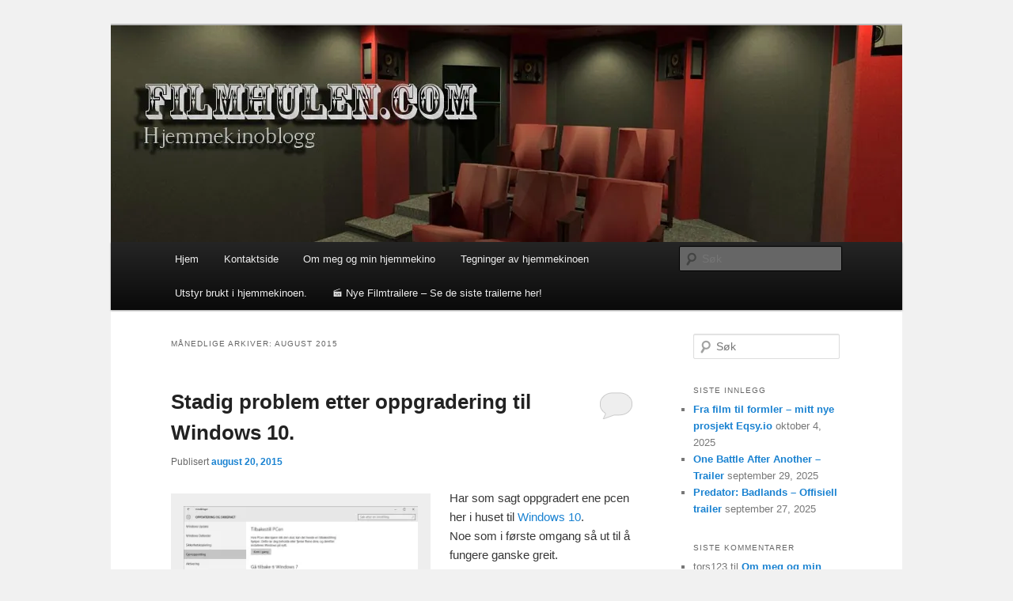

--- FILE ---
content_type: text/html; charset=UTF-8
request_url: http://www.filmhulen.com/2015/08/
body_size: 25548
content:
<!DOCTYPE html>
<!--[if IE 6]>
<html id="ie6" lang="nb-NO">
<![endif]-->
<!--[if IE 7]>
<html id="ie7" lang="nb-NO">
<![endif]-->
<!--[if IE 8]>
<html id="ie8" lang="nb-NO">
<![endif]-->
<!--[if !(IE 6) & !(IE 7) & !(IE 8)]><!-->
<html lang="nb-NO">
<!--<![endif]-->
<head>
<meta charset="UTF-8" />
<meta name="viewport" content="width=device-width, initial-scale=1.0" />
<title>
august 2015 - filmhulenfilmhulen	</title>
<link rel="profile" href="https://gmpg.org/xfn/11" />
<link rel="stylesheet" type="text/css" media="all" href="http://www.filmhulen.com/wp-content/themes/twentyeleven/style.css?ver=20250415" />
<link rel="pingback" href="http://www.filmhulen.com/xmlrpc.php">
<!--[if lt IE 9]>
<script src="http://www.filmhulen.com/wp-content/themes/twentyeleven/js/html5.js?ver=3.7.0" type="text/javascript"></script>
<![endif]-->
<meta name='robots' content='noindex, follow' />
	<style>img:is([sizes="auto" i], [sizes^="auto," i]) { contain-intrinsic-size: 3000px 1500px }</style>
	
	<!-- This site is optimized with the Yoast SEO plugin v26.8 - https://yoast.com/product/yoast-seo-wordpress/ -->
	<meta property="og:locale" content="nb_NO" />
	<meta property="og:type" content="website" />
	<meta property="og:title" content="august 2015 - filmhulen" />
	<meta property="og:url" content="https://www.filmhulen.com/2015/08/" />
	<meta property="og:site_name" content="filmhulen" />
	<script type="application/ld+json" class="yoast-schema-graph">{"@context":"https://schema.org","@graph":[{"@type":"CollectionPage","@id":"https://www.filmhulen.com/2015/08/","url":"https://www.filmhulen.com/2015/08/","name":"august 2015 - filmhulen","isPartOf":{"@id":"https://www.filmhulen.com/#website"},"breadcrumb":{"@id":"https://www.filmhulen.com/2015/08/#breadcrumb"},"inLanguage":"nb-NO"},{"@type":"BreadcrumbList","@id":"https://www.filmhulen.com/2015/08/#breadcrumb","itemListElement":[{"@type":"ListItem","position":1,"name":"Hjemmekinobloggen","item":"https://www.filmhulen.com/"},{"@type":"ListItem","position":2,"name":"Arkiver for august 2015"}]},{"@type":"WebSite","@id":"https://www.filmhulen.com/#website","url":"https://www.filmhulen.com/","name":"filmhulen","description":"En blogg om bygging av en ny hjemmekino.","potentialAction":[{"@type":"SearchAction","target":{"@type":"EntryPoint","urlTemplate":"https://www.filmhulen.com/?s={search_term_string}"},"query-input":{"@type":"PropertyValueSpecification","valueRequired":true,"valueName":"search_term_string"}}],"inLanguage":"nb-NO"}]}</script>
	<!-- / Yoast SEO plugin. -->


<link rel='dns-prefetch' href='//secure.gravatar.com' />
<link rel='dns-prefetch' href='//www.googletagmanager.com' />
<link rel='dns-prefetch' href='//stats.wp.com' />
<link rel='dns-prefetch' href='//v0.wordpress.com' />
<link rel='dns-prefetch' href='//jetpack.wordpress.com' />
<link rel='dns-prefetch' href='//s0.wp.com' />
<link rel='dns-prefetch' href='//public-api.wordpress.com' />
<link rel='dns-prefetch' href='//0.gravatar.com' />
<link rel='dns-prefetch' href='//1.gravatar.com' />
<link rel='dns-prefetch' href='//2.gravatar.com' />
<link rel='dns-prefetch' href='//fundingchoicesmessages.google.com' />
<link rel='preconnect' href='//i0.wp.com' />
<link rel='preconnect' href='//c0.wp.com' />
<link rel="alternate" type="application/rss+xml" title="filmhulen &raquo; strøm" href="https://www.filmhulen.com/feed/" />
<link rel="alternate" type="application/rss+xml" title="filmhulen &raquo; kommentarstrøm" href="https://www.filmhulen.com/comments/feed/" />
<script type="text/javascript">
/* <![CDATA[ */
window._wpemojiSettings = {"baseUrl":"https:\/\/s.w.org\/images\/core\/emoji\/16.0.1\/72x72\/","ext":".png","svgUrl":"https:\/\/s.w.org\/images\/core\/emoji\/16.0.1\/svg\/","svgExt":".svg","source":{"concatemoji":"http:\/\/www.filmhulen.com\/wp-includes\/js\/wp-emoji-release.min.js?ver=6.8.3"}};
/*! This file is auto-generated */
!function(s,n){var o,i,e;function c(e){try{var t={supportTests:e,timestamp:(new Date).valueOf()};sessionStorage.setItem(o,JSON.stringify(t))}catch(e){}}function p(e,t,n){e.clearRect(0,0,e.canvas.width,e.canvas.height),e.fillText(t,0,0);var t=new Uint32Array(e.getImageData(0,0,e.canvas.width,e.canvas.height).data),a=(e.clearRect(0,0,e.canvas.width,e.canvas.height),e.fillText(n,0,0),new Uint32Array(e.getImageData(0,0,e.canvas.width,e.canvas.height).data));return t.every(function(e,t){return e===a[t]})}function u(e,t){e.clearRect(0,0,e.canvas.width,e.canvas.height),e.fillText(t,0,0);for(var n=e.getImageData(16,16,1,1),a=0;a<n.data.length;a++)if(0!==n.data[a])return!1;return!0}function f(e,t,n,a){switch(t){case"flag":return n(e,"\ud83c\udff3\ufe0f\u200d\u26a7\ufe0f","\ud83c\udff3\ufe0f\u200b\u26a7\ufe0f")?!1:!n(e,"\ud83c\udde8\ud83c\uddf6","\ud83c\udde8\u200b\ud83c\uddf6")&&!n(e,"\ud83c\udff4\udb40\udc67\udb40\udc62\udb40\udc65\udb40\udc6e\udb40\udc67\udb40\udc7f","\ud83c\udff4\u200b\udb40\udc67\u200b\udb40\udc62\u200b\udb40\udc65\u200b\udb40\udc6e\u200b\udb40\udc67\u200b\udb40\udc7f");case"emoji":return!a(e,"\ud83e\udedf")}return!1}function g(e,t,n,a){var r="undefined"!=typeof WorkerGlobalScope&&self instanceof WorkerGlobalScope?new OffscreenCanvas(300,150):s.createElement("canvas"),o=r.getContext("2d",{willReadFrequently:!0}),i=(o.textBaseline="top",o.font="600 32px Arial",{});return e.forEach(function(e){i[e]=t(o,e,n,a)}),i}function t(e){var t=s.createElement("script");t.src=e,t.defer=!0,s.head.appendChild(t)}"undefined"!=typeof Promise&&(o="wpEmojiSettingsSupports",i=["flag","emoji"],n.supports={everything:!0,everythingExceptFlag:!0},e=new Promise(function(e){s.addEventListener("DOMContentLoaded",e,{once:!0})}),new Promise(function(t){var n=function(){try{var e=JSON.parse(sessionStorage.getItem(o));if("object"==typeof e&&"number"==typeof e.timestamp&&(new Date).valueOf()<e.timestamp+604800&&"object"==typeof e.supportTests)return e.supportTests}catch(e){}return null}();if(!n){if("undefined"!=typeof Worker&&"undefined"!=typeof OffscreenCanvas&&"undefined"!=typeof URL&&URL.createObjectURL&&"undefined"!=typeof Blob)try{var e="postMessage("+g.toString()+"("+[JSON.stringify(i),f.toString(),p.toString(),u.toString()].join(",")+"));",a=new Blob([e],{type:"text/javascript"}),r=new Worker(URL.createObjectURL(a),{name:"wpTestEmojiSupports"});return void(r.onmessage=function(e){c(n=e.data),r.terminate(),t(n)})}catch(e){}c(n=g(i,f,p,u))}t(n)}).then(function(e){for(var t in e)n.supports[t]=e[t],n.supports.everything=n.supports.everything&&n.supports[t],"flag"!==t&&(n.supports.everythingExceptFlag=n.supports.everythingExceptFlag&&n.supports[t]);n.supports.everythingExceptFlag=n.supports.everythingExceptFlag&&!n.supports.flag,n.DOMReady=!1,n.readyCallback=function(){n.DOMReady=!0}}).then(function(){return e}).then(function(){var e;n.supports.everything||(n.readyCallback(),(e=n.source||{}).concatemoji?t(e.concatemoji):e.wpemoji&&e.twemoji&&(t(e.twemoji),t(e.wpemoji)))}))}((window,document),window._wpemojiSettings);
/* ]]> */
</script>
<link rel='stylesheet' id='moztheme2011-css' href='https://www.filmhulen.com/wp-content/plugins/twenty-eleven-theme-extensions/moztheme2011.css?ver=6.8.3' type='text/css' media='all' />
<link rel='stylesheet' id='wpra-lightbox-css' href='http://www.filmhulen.com/wp-content/plugins/wp-rss-aggregator/core/css/jquery-colorbox.css?ver=1.4.33' type='text/css' media='all' />
<style id='wp-emoji-styles-inline-css' type='text/css'>

	img.wp-smiley, img.emoji {
		display: inline !important;
		border: none !important;
		box-shadow: none !important;
		height: 1em !important;
		width: 1em !important;
		margin: 0 0.07em !important;
		vertical-align: -0.1em !important;
		background: none !important;
		padding: 0 !important;
	}
</style>
<link rel='stylesheet' id='wp-block-library-css' href='https://c0.wp.com/c/6.8.3/wp-includes/css/dist/block-library/style.min.css' type='text/css' media='all' />
<style id='wp-block-library-theme-inline-css' type='text/css'>
.wp-block-audio :where(figcaption){color:#555;font-size:13px;text-align:center}.is-dark-theme .wp-block-audio :where(figcaption){color:#ffffffa6}.wp-block-audio{margin:0 0 1em}.wp-block-code{border:1px solid #ccc;border-radius:4px;font-family:Menlo,Consolas,monaco,monospace;padding:.8em 1em}.wp-block-embed :where(figcaption){color:#555;font-size:13px;text-align:center}.is-dark-theme .wp-block-embed :where(figcaption){color:#ffffffa6}.wp-block-embed{margin:0 0 1em}.blocks-gallery-caption{color:#555;font-size:13px;text-align:center}.is-dark-theme .blocks-gallery-caption{color:#ffffffa6}:root :where(.wp-block-image figcaption){color:#555;font-size:13px;text-align:center}.is-dark-theme :root :where(.wp-block-image figcaption){color:#ffffffa6}.wp-block-image{margin:0 0 1em}.wp-block-pullquote{border-bottom:4px solid;border-top:4px solid;color:currentColor;margin-bottom:1.75em}.wp-block-pullquote cite,.wp-block-pullquote footer,.wp-block-pullquote__citation{color:currentColor;font-size:.8125em;font-style:normal;text-transform:uppercase}.wp-block-quote{border-left:.25em solid;margin:0 0 1.75em;padding-left:1em}.wp-block-quote cite,.wp-block-quote footer{color:currentColor;font-size:.8125em;font-style:normal;position:relative}.wp-block-quote:where(.has-text-align-right){border-left:none;border-right:.25em solid;padding-left:0;padding-right:1em}.wp-block-quote:where(.has-text-align-center){border:none;padding-left:0}.wp-block-quote.is-large,.wp-block-quote.is-style-large,.wp-block-quote:where(.is-style-plain){border:none}.wp-block-search .wp-block-search__label{font-weight:700}.wp-block-search__button{border:1px solid #ccc;padding:.375em .625em}:where(.wp-block-group.has-background){padding:1.25em 2.375em}.wp-block-separator.has-css-opacity{opacity:.4}.wp-block-separator{border:none;border-bottom:2px solid;margin-left:auto;margin-right:auto}.wp-block-separator.has-alpha-channel-opacity{opacity:1}.wp-block-separator:not(.is-style-wide):not(.is-style-dots){width:100px}.wp-block-separator.has-background:not(.is-style-dots){border-bottom:none;height:1px}.wp-block-separator.has-background:not(.is-style-wide):not(.is-style-dots){height:2px}.wp-block-table{margin:0 0 1em}.wp-block-table td,.wp-block-table th{word-break:normal}.wp-block-table :where(figcaption){color:#555;font-size:13px;text-align:center}.is-dark-theme .wp-block-table :where(figcaption){color:#ffffffa6}.wp-block-video :where(figcaption){color:#555;font-size:13px;text-align:center}.is-dark-theme .wp-block-video :where(figcaption){color:#ffffffa6}.wp-block-video{margin:0 0 1em}:root :where(.wp-block-template-part.has-background){margin-bottom:0;margin-top:0;padding:1.25em 2.375em}
</style>
<style id='classic-theme-styles-inline-css' type='text/css'>
/*! This file is auto-generated */
.wp-block-button__link{color:#fff;background-color:#32373c;border-radius:9999px;box-shadow:none;text-decoration:none;padding:calc(.667em + 2px) calc(1.333em + 2px);font-size:1.125em}.wp-block-file__button{background:#32373c;color:#fff;text-decoration:none}
</style>
<link rel='stylesheet' id='wpra-displays-css' href='http://www.filmhulen.com/wp-content/plugins/wp-rss-aggregator/core/css/displays.css?ver=5.0.6' type='text/css' media='all' />
<link rel='stylesheet' id='mediaelement-css' href='https://c0.wp.com/c/6.8.3/wp-includes/js/mediaelement/mediaelementplayer-legacy.min.css' type='text/css' media='all' />
<link rel='stylesheet' id='wp-mediaelement-css' href='https://c0.wp.com/c/6.8.3/wp-includes/js/mediaelement/wp-mediaelement.min.css' type='text/css' media='all' />
<style id='jetpack-sharing-buttons-style-inline-css' type='text/css'>
.jetpack-sharing-buttons__services-list{display:flex;flex-direction:row;flex-wrap:wrap;gap:0;list-style-type:none;margin:5px;padding:0}.jetpack-sharing-buttons__services-list.has-small-icon-size{font-size:12px}.jetpack-sharing-buttons__services-list.has-normal-icon-size{font-size:16px}.jetpack-sharing-buttons__services-list.has-large-icon-size{font-size:24px}.jetpack-sharing-buttons__services-list.has-huge-icon-size{font-size:36px}@media print{.jetpack-sharing-buttons__services-list{display:none!important}}.editor-styles-wrapper .wp-block-jetpack-sharing-buttons{gap:0;padding-inline-start:0}ul.jetpack-sharing-buttons__services-list.has-background{padding:1.25em 2.375em}
</style>
<style id='global-styles-inline-css' type='text/css'>
:root{--wp--preset--aspect-ratio--square: 1;--wp--preset--aspect-ratio--4-3: 4/3;--wp--preset--aspect-ratio--3-4: 3/4;--wp--preset--aspect-ratio--3-2: 3/2;--wp--preset--aspect-ratio--2-3: 2/3;--wp--preset--aspect-ratio--16-9: 16/9;--wp--preset--aspect-ratio--9-16: 9/16;--wp--preset--color--black: #000;--wp--preset--color--cyan-bluish-gray: #abb8c3;--wp--preset--color--white: #fff;--wp--preset--color--pale-pink: #f78da7;--wp--preset--color--vivid-red: #cf2e2e;--wp--preset--color--luminous-vivid-orange: #ff6900;--wp--preset--color--luminous-vivid-amber: #fcb900;--wp--preset--color--light-green-cyan: #7bdcb5;--wp--preset--color--vivid-green-cyan: #00d084;--wp--preset--color--pale-cyan-blue: #8ed1fc;--wp--preset--color--vivid-cyan-blue: #0693e3;--wp--preset--color--vivid-purple: #9b51e0;--wp--preset--color--blue: #1982d1;--wp--preset--color--dark-gray: #373737;--wp--preset--color--medium-gray: #666;--wp--preset--color--light-gray: #e2e2e2;--wp--preset--gradient--vivid-cyan-blue-to-vivid-purple: linear-gradient(135deg,rgba(6,147,227,1) 0%,rgb(155,81,224) 100%);--wp--preset--gradient--light-green-cyan-to-vivid-green-cyan: linear-gradient(135deg,rgb(122,220,180) 0%,rgb(0,208,130) 100%);--wp--preset--gradient--luminous-vivid-amber-to-luminous-vivid-orange: linear-gradient(135deg,rgba(252,185,0,1) 0%,rgba(255,105,0,1) 100%);--wp--preset--gradient--luminous-vivid-orange-to-vivid-red: linear-gradient(135deg,rgba(255,105,0,1) 0%,rgb(207,46,46) 100%);--wp--preset--gradient--very-light-gray-to-cyan-bluish-gray: linear-gradient(135deg,rgb(238,238,238) 0%,rgb(169,184,195) 100%);--wp--preset--gradient--cool-to-warm-spectrum: linear-gradient(135deg,rgb(74,234,220) 0%,rgb(151,120,209) 20%,rgb(207,42,186) 40%,rgb(238,44,130) 60%,rgb(251,105,98) 80%,rgb(254,248,76) 100%);--wp--preset--gradient--blush-light-purple: linear-gradient(135deg,rgb(255,206,236) 0%,rgb(152,150,240) 100%);--wp--preset--gradient--blush-bordeaux: linear-gradient(135deg,rgb(254,205,165) 0%,rgb(254,45,45) 50%,rgb(107,0,62) 100%);--wp--preset--gradient--luminous-dusk: linear-gradient(135deg,rgb(255,203,112) 0%,rgb(199,81,192) 50%,rgb(65,88,208) 100%);--wp--preset--gradient--pale-ocean: linear-gradient(135deg,rgb(255,245,203) 0%,rgb(182,227,212) 50%,rgb(51,167,181) 100%);--wp--preset--gradient--electric-grass: linear-gradient(135deg,rgb(202,248,128) 0%,rgb(113,206,126) 100%);--wp--preset--gradient--midnight: linear-gradient(135deg,rgb(2,3,129) 0%,rgb(40,116,252) 100%);--wp--preset--font-size--small: 13px;--wp--preset--font-size--medium: 20px;--wp--preset--font-size--large: 36px;--wp--preset--font-size--x-large: 42px;--wp--preset--spacing--20: 0.44rem;--wp--preset--spacing--30: 0.67rem;--wp--preset--spacing--40: 1rem;--wp--preset--spacing--50: 1.5rem;--wp--preset--spacing--60: 2.25rem;--wp--preset--spacing--70: 3.38rem;--wp--preset--spacing--80: 5.06rem;--wp--preset--shadow--natural: 6px 6px 9px rgba(0, 0, 0, 0.2);--wp--preset--shadow--deep: 12px 12px 50px rgba(0, 0, 0, 0.4);--wp--preset--shadow--sharp: 6px 6px 0px rgba(0, 0, 0, 0.2);--wp--preset--shadow--outlined: 6px 6px 0px -3px rgba(255, 255, 255, 1), 6px 6px rgba(0, 0, 0, 1);--wp--preset--shadow--crisp: 6px 6px 0px rgba(0, 0, 0, 1);}:where(.is-layout-flex){gap: 0.5em;}:where(.is-layout-grid){gap: 0.5em;}body .is-layout-flex{display: flex;}.is-layout-flex{flex-wrap: wrap;align-items: center;}.is-layout-flex > :is(*, div){margin: 0;}body .is-layout-grid{display: grid;}.is-layout-grid > :is(*, div){margin: 0;}:where(.wp-block-columns.is-layout-flex){gap: 2em;}:where(.wp-block-columns.is-layout-grid){gap: 2em;}:where(.wp-block-post-template.is-layout-flex){gap: 1.25em;}:where(.wp-block-post-template.is-layout-grid){gap: 1.25em;}.has-black-color{color: var(--wp--preset--color--black) !important;}.has-cyan-bluish-gray-color{color: var(--wp--preset--color--cyan-bluish-gray) !important;}.has-white-color{color: var(--wp--preset--color--white) !important;}.has-pale-pink-color{color: var(--wp--preset--color--pale-pink) !important;}.has-vivid-red-color{color: var(--wp--preset--color--vivid-red) !important;}.has-luminous-vivid-orange-color{color: var(--wp--preset--color--luminous-vivid-orange) !important;}.has-luminous-vivid-amber-color{color: var(--wp--preset--color--luminous-vivid-amber) !important;}.has-light-green-cyan-color{color: var(--wp--preset--color--light-green-cyan) !important;}.has-vivid-green-cyan-color{color: var(--wp--preset--color--vivid-green-cyan) !important;}.has-pale-cyan-blue-color{color: var(--wp--preset--color--pale-cyan-blue) !important;}.has-vivid-cyan-blue-color{color: var(--wp--preset--color--vivid-cyan-blue) !important;}.has-vivid-purple-color{color: var(--wp--preset--color--vivid-purple) !important;}.has-black-background-color{background-color: var(--wp--preset--color--black) !important;}.has-cyan-bluish-gray-background-color{background-color: var(--wp--preset--color--cyan-bluish-gray) !important;}.has-white-background-color{background-color: var(--wp--preset--color--white) !important;}.has-pale-pink-background-color{background-color: var(--wp--preset--color--pale-pink) !important;}.has-vivid-red-background-color{background-color: var(--wp--preset--color--vivid-red) !important;}.has-luminous-vivid-orange-background-color{background-color: var(--wp--preset--color--luminous-vivid-orange) !important;}.has-luminous-vivid-amber-background-color{background-color: var(--wp--preset--color--luminous-vivid-amber) !important;}.has-light-green-cyan-background-color{background-color: var(--wp--preset--color--light-green-cyan) !important;}.has-vivid-green-cyan-background-color{background-color: var(--wp--preset--color--vivid-green-cyan) !important;}.has-pale-cyan-blue-background-color{background-color: var(--wp--preset--color--pale-cyan-blue) !important;}.has-vivid-cyan-blue-background-color{background-color: var(--wp--preset--color--vivid-cyan-blue) !important;}.has-vivid-purple-background-color{background-color: var(--wp--preset--color--vivid-purple) !important;}.has-black-border-color{border-color: var(--wp--preset--color--black) !important;}.has-cyan-bluish-gray-border-color{border-color: var(--wp--preset--color--cyan-bluish-gray) !important;}.has-white-border-color{border-color: var(--wp--preset--color--white) !important;}.has-pale-pink-border-color{border-color: var(--wp--preset--color--pale-pink) !important;}.has-vivid-red-border-color{border-color: var(--wp--preset--color--vivid-red) !important;}.has-luminous-vivid-orange-border-color{border-color: var(--wp--preset--color--luminous-vivid-orange) !important;}.has-luminous-vivid-amber-border-color{border-color: var(--wp--preset--color--luminous-vivid-amber) !important;}.has-light-green-cyan-border-color{border-color: var(--wp--preset--color--light-green-cyan) !important;}.has-vivid-green-cyan-border-color{border-color: var(--wp--preset--color--vivid-green-cyan) !important;}.has-pale-cyan-blue-border-color{border-color: var(--wp--preset--color--pale-cyan-blue) !important;}.has-vivid-cyan-blue-border-color{border-color: var(--wp--preset--color--vivid-cyan-blue) !important;}.has-vivid-purple-border-color{border-color: var(--wp--preset--color--vivid-purple) !important;}.has-vivid-cyan-blue-to-vivid-purple-gradient-background{background: var(--wp--preset--gradient--vivid-cyan-blue-to-vivid-purple) !important;}.has-light-green-cyan-to-vivid-green-cyan-gradient-background{background: var(--wp--preset--gradient--light-green-cyan-to-vivid-green-cyan) !important;}.has-luminous-vivid-amber-to-luminous-vivid-orange-gradient-background{background: var(--wp--preset--gradient--luminous-vivid-amber-to-luminous-vivid-orange) !important;}.has-luminous-vivid-orange-to-vivid-red-gradient-background{background: var(--wp--preset--gradient--luminous-vivid-orange-to-vivid-red) !important;}.has-very-light-gray-to-cyan-bluish-gray-gradient-background{background: var(--wp--preset--gradient--very-light-gray-to-cyan-bluish-gray) !important;}.has-cool-to-warm-spectrum-gradient-background{background: var(--wp--preset--gradient--cool-to-warm-spectrum) !important;}.has-blush-light-purple-gradient-background{background: var(--wp--preset--gradient--blush-light-purple) !important;}.has-blush-bordeaux-gradient-background{background: var(--wp--preset--gradient--blush-bordeaux) !important;}.has-luminous-dusk-gradient-background{background: var(--wp--preset--gradient--luminous-dusk) !important;}.has-pale-ocean-gradient-background{background: var(--wp--preset--gradient--pale-ocean) !important;}.has-electric-grass-gradient-background{background: var(--wp--preset--gradient--electric-grass) !important;}.has-midnight-gradient-background{background: var(--wp--preset--gradient--midnight) !important;}.has-small-font-size{font-size: var(--wp--preset--font-size--small) !important;}.has-medium-font-size{font-size: var(--wp--preset--font-size--medium) !important;}.has-large-font-size{font-size: var(--wp--preset--font-size--large) !important;}.has-x-large-font-size{font-size: var(--wp--preset--font-size--x-large) !important;}
:where(.wp-block-post-template.is-layout-flex){gap: 1.25em;}:where(.wp-block-post-template.is-layout-grid){gap: 1.25em;}
:where(.wp-block-columns.is-layout-flex){gap: 2em;}:where(.wp-block-columns.is-layout-grid){gap: 2em;}
:root :where(.wp-block-pullquote){font-size: 1.5em;line-height: 1.6;}
</style>
<link rel='stylesheet' id='twentyeleven-block-style-css' href='http://www.filmhulen.com/wp-content/themes/twentyeleven/blocks.css?ver=20240703' type='text/css' media='all' />
<link rel='stylesheet' id='sharedaddy-css' href='https://c0.wp.com/p/jetpack/15.4/modules/sharedaddy/sharing.css' type='text/css' media='all' />
<link rel='stylesheet' id='social-logos-css' href='https://c0.wp.com/p/jetpack/15.4/_inc/social-logos/social-logos.min.css' type='text/css' media='all' />

<!-- Google tag (gtag.js) snippet added by Site Kit -->
<!-- Google Analytics snippet added by Site Kit -->
<script type="text/javascript" src="https://www.googletagmanager.com/gtag/js?id=GT-PHC25JK" id="google_gtagjs-js" async></script>
<script type="text/javascript" id="google_gtagjs-js-after">
/* <![CDATA[ */
window.dataLayer = window.dataLayer || [];function gtag(){dataLayer.push(arguments);}
gtag("set","linker",{"domains":["www.filmhulen.com"]});
gtag("js", new Date());
gtag("set", "developer_id.dZTNiMT", true);
gtag("config", "GT-PHC25JK");
/* ]]> */
</script>
<link rel="https://api.w.org/" href="https://www.filmhulen.com/wp-json/" /><link rel="EditURI" type="application/rsd+xml" title="RSD" href="https://www.filmhulen.com/xmlrpc.php?rsd" />
<meta name="generator" content="WordPress 6.8.3" />
<meta name="generator" content="Site Kit by Google 1.165.0" /><link href="http://vjs.zencdn.net/c/video-js.css" rel="stylesheet"><script src="http://vjs.zencdn.net/c/video.js"></script><script async src="https://pagead2.googlesyndication.com/pagead/js/adsbygoogle.js?client=ca-pub-5650412145488672"
     crossorigin="anonymous"></script>	<style>img#wpstats{display:none}</style>
		
<!-- Google AdSense meta tags added by Site Kit -->
<meta name="google-adsense-platform-account" content="ca-host-pub-2644536267352236">
<meta name="google-adsense-platform-domain" content="sitekit.withgoogle.com">
<!-- End Google AdSense meta tags added by Site Kit -->
<style type="text/css">.recentcomments a{display:inline !important;padding:0 !important;margin:0 !important;}</style>		<style type="text/css" id="twentyeleven-header-css">
				#site-title,
		#site-description {
			position: absolute;
			clip-path: inset(50%);
		}
				</style>
		<style type="text/css" id="custom-background-css">
body.custom-background { background-color: #f1f1f1; }
</style>
	
<!-- Google AdSense Ad Blocking Recovery snippet added by Site Kit -->
<script async src="https://fundingchoicesmessages.google.com/i/pub-5650412145488672?ers=1" nonce="fDM_cjO3xcbiWirRyMU2kw"></script><script nonce="fDM_cjO3xcbiWirRyMU2kw">(function() {function signalGooglefcPresent() {if (!window.frames['googlefcPresent']) {if (document.body) {const iframe = document.createElement('iframe'); iframe.style = 'width: 0; height: 0; border: none; z-index: -1000; left: -1000px; top: -1000px;'; iframe.style.display = 'none'; iframe.name = 'googlefcPresent'; document.body.appendChild(iframe);} else {setTimeout(signalGooglefcPresent, 0);}}}signalGooglefcPresent();})();</script>
<!-- End Google AdSense Ad Blocking Recovery snippet added by Site Kit -->

<!-- Google AdSense Ad Blocking Recovery Error Protection snippet added by Site Kit -->
<script>(function(){'use strict';function aa(a){var b=0;return function(){return b<a.length?{done:!1,value:a[b++]}:{done:!0}}}var ba="function"==typeof Object.defineProperties?Object.defineProperty:function(a,b,c){if(a==Array.prototype||a==Object.prototype)return a;a[b]=c.value;return a};
function ca(a){a=["object"==typeof globalThis&&globalThis,a,"object"==typeof window&&window,"object"==typeof self&&self,"object"==typeof global&&global];for(var b=0;b<a.length;++b){var c=a[b];if(c&&c.Math==Math)return c}throw Error("Cannot find global object");}var da=ca(this);function k(a,b){if(b)a:{var c=da;a=a.split(".");for(var d=0;d<a.length-1;d++){var e=a[d];if(!(e in c))break a;c=c[e]}a=a[a.length-1];d=c[a];b=b(d);b!=d&&null!=b&&ba(c,a,{configurable:!0,writable:!0,value:b})}}
function ea(a){return a.raw=a}function m(a){var b="undefined"!=typeof Symbol&&Symbol.iterator&&a[Symbol.iterator];if(b)return b.call(a);if("number"==typeof a.length)return{next:aa(a)};throw Error(String(a)+" is not an iterable or ArrayLike");}function fa(a){for(var b,c=[];!(b=a.next()).done;)c.push(b.value);return c}var ha="function"==typeof Object.create?Object.create:function(a){function b(){}b.prototype=a;return new b},n;
if("function"==typeof Object.setPrototypeOf)n=Object.setPrototypeOf;else{var q;a:{var ia={a:!0},ja={};try{ja.__proto__=ia;q=ja.a;break a}catch(a){}q=!1}n=q?function(a,b){a.__proto__=b;if(a.__proto__!==b)throw new TypeError(a+" is not extensible");return a}:null}var ka=n;
function r(a,b){a.prototype=ha(b.prototype);a.prototype.constructor=a;if(ka)ka(a,b);else for(var c in b)if("prototype"!=c)if(Object.defineProperties){var d=Object.getOwnPropertyDescriptor(b,c);d&&Object.defineProperty(a,c,d)}else a[c]=b[c];a.A=b.prototype}function la(){for(var a=Number(this),b=[],c=a;c<arguments.length;c++)b[c-a]=arguments[c];return b}k("Number.MAX_SAFE_INTEGER",function(){return 9007199254740991});
k("Number.isFinite",function(a){return a?a:function(b){return"number"!==typeof b?!1:!isNaN(b)&&Infinity!==b&&-Infinity!==b}});k("Number.isInteger",function(a){return a?a:function(b){return Number.isFinite(b)?b===Math.floor(b):!1}});k("Number.isSafeInteger",function(a){return a?a:function(b){return Number.isInteger(b)&&Math.abs(b)<=Number.MAX_SAFE_INTEGER}});
k("Math.trunc",function(a){return a?a:function(b){b=Number(b);if(isNaN(b)||Infinity===b||-Infinity===b||0===b)return b;var c=Math.floor(Math.abs(b));return 0>b?-c:c}});k("Object.is",function(a){return a?a:function(b,c){return b===c?0!==b||1/b===1/c:b!==b&&c!==c}});k("Array.prototype.includes",function(a){return a?a:function(b,c){var d=this;d instanceof String&&(d=String(d));var e=d.length;c=c||0;for(0>c&&(c=Math.max(c+e,0));c<e;c++){var f=d[c];if(f===b||Object.is(f,b))return!0}return!1}});
k("String.prototype.includes",function(a){return a?a:function(b,c){if(null==this)throw new TypeError("The 'this' value for String.prototype.includes must not be null or undefined");if(b instanceof RegExp)throw new TypeError("First argument to String.prototype.includes must not be a regular expression");return-1!==this.indexOf(b,c||0)}});/*

 Copyright The Closure Library Authors.
 SPDX-License-Identifier: Apache-2.0
*/
var t=this||self;function v(a){return a};var w,x;a:{for(var ma=["CLOSURE_FLAGS"],y=t,z=0;z<ma.length;z++)if(y=y[ma[z]],null==y){x=null;break a}x=y}var na=x&&x[610401301];w=null!=na?na:!1;var A,oa=t.navigator;A=oa?oa.userAgentData||null:null;function B(a){return w?A?A.brands.some(function(b){return(b=b.brand)&&-1!=b.indexOf(a)}):!1:!1}function C(a){var b;a:{if(b=t.navigator)if(b=b.userAgent)break a;b=""}return-1!=b.indexOf(a)};function D(){return w?!!A&&0<A.brands.length:!1}function E(){return D()?B("Chromium"):(C("Chrome")||C("CriOS"))&&!(D()?0:C("Edge"))||C("Silk")};var pa=D()?!1:C("Trident")||C("MSIE");!C("Android")||E();E();C("Safari")&&(E()||(D()?0:C("Coast"))||(D()?0:C("Opera"))||(D()?0:C("Edge"))||(D()?B("Microsoft Edge"):C("Edg/"))||D()&&B("Opera"));var qa={},F=null;var ra="undefined"!==typeof Uint8Array,sa=!pa&&"function"===typeof btoa;function G(){return"function"===typeof BigInt};var H=0,I=0;function ta(a){var b=0>a;a=Math.abs(a);var c=a>>>0;a=Math.floor((a-c)/4294967296);b&&(c=m(ua(c,a)),b=c.next().value,a=c.next().value,c=b);H=c>>>0;I=a>>>0}function va(a,b){b>>>=0;a>>>=0;if(2097151>=b)var c=""+(4294967296*b+a);else G()?c=""+(BigInt(b)<<BigInt(32)|BigInt(a)):(c=(a>>>24|b<<8)&16777215,b=b>>16&65535,a=(a&16777215)+6777216*c+6710656*b,c+=8147497*b,b*=2,1E7<=a&&(c+=Math.floor(a/1E7),a%=1E7),1E7<=c&&(b+=Math.floor(c/1E7),c%=1E7),c=b+wa(c)+wa(a));return c}
function wa(a){a=String(a);return"0000000".slice(a.length)+a}function ua(a,b){b=~b;a?a=~a+1:b+=1;return[a,b]};var J;J="function"===typeof Symbol&&"symbol"===typeof Symbol()?Symbol():void 0;var xa=J?function(a,b){a[J]|=b}:function(a,b){void 0!==a.g?a.g|=b:Object.defineProperties(a,{g:{value:b,configurable:!0,writable:!0,enumerable:!1}})},K=J?function(a){return a[J]|0}:function(a){return a.g|0},L=J?function(a){return a[J]}:function(a){return a.g},M=J?function(a,b){a[J]=b;return a}:function(a,b){void 0!==a.g?a.g=b:Object.defineProperties(a,{g:{value:b,configurable:!0,writable:!0,enumerable:!1}});return a};function ya(a,b){M(b,(a|0)&-14591)}function za(a,b){M(b,(a|34)&-14557)}
function Aa(a){a=a>>14&1023;return 0===a?536870912:a};var N={},Ba={};function Ca(a){return!(!a||"object"!==typeof a||a.g!==Ba)}function Da(a){return null!==a&&"object"===typeof a&&!Array.isArray(a)&&a.constructor===Object}function P(a,b,c){if(!Array.isArray(a)||a.length)return!1;var d=K(a);if(d&1)return!0;if(!(b&&(Array.isArray(b)?b.includes(c):b.has(c))))return!1;M(a,d|1);return!0}Object.freeze(new function(){});Object.freeze(new function(){});var Ea=/^-?([1-9][0-9]*|0)(\.[0-9]+)?$/;var Q;function Fa(a,b){Q=b;a=new a(b);Q=void 0;return a}
function R(a,b,c){null==a&&(a=Q);Q=void 0;if(null==a){var d=96;c?(a=[c],d|=512):a=[];b&&(d=d&-16760833|(b&1023)<<14)}else{if(!Array.isArray(a))throw Error();d=K(a);if(d&64)return a;d|=64;if(c&&(d|=512,c!==a[0]))throw Error();a:{c=a;var e=c.length;if(e){var f=e-1;if(Da(c[f])){d|=256;b=f-(+!!(d&512)-1);if(1024<=b)throw Error();d=d&-16760833|(b&1023)<<14;break a}}if(b){b=Math.max(b,e-(+!!(d&512)-1));if(1024<b)throw Error();d=d&-16760833|(b&1023)<<14}}}M(a,d);return a};function Ga(a){switch(typeof a){case "number":return isFinite(a)?a:String(a);case "boolean":return a?1:0;case "object":if(a)if(Array.isArray(a)){if(P(a,void 0,0))return}else if(ra&&null!=a&&a instanceof Uint8Array){if(sa){for(var b="",c=0,d=a.length-10240;c<d;)b+=String.fromCharCode.apply(null,a.subarray(c,c+=10240));b+=String.fromCharCode.apply(null,c?a.subarray(c):a);a=btoa(b)}else{void 0===b&&(b=0);if(!F){F={};c="ABCDEFGHIJKLMNOPQRSTUVWXYZabcdefghijklmnopqrstuvwxyz0123456789".split("");d=["+/=",
"+/","-_=","-_.","-_"];for(var e=0;5>e;e++){var f=c.concat(d[e].split(""));qa[e]=f;for(var g=0;g<f.length;g++){var h=f[g];void 0===F[h]&&(F[h]=g)}}}b=qa[b];c=Array(Math.floor(a.length/3));d=b[64]||"";for(e=f=0;f<a.length-2;f+=3){var l=a[f],p=a[f+1];h=a[f+2];g=b[l>>2];l=b[(l&3)<<4|p>>4];p=b[(p&15)<<2|h>>6];h=b[h&63];c[e++]=g+l+p+h}g=0;h=d;switch(a.length-f){case 2:g=a[f+1],h=b[(g&15)<<2]||d;case 1:a=a[f],c[e]=b[a>>2]+b[(a&3)<<4|g>>4]+h+d}a=c.join("")}return a}}return a};function Ha(a,b,c){a=Array.prototype.slice.call(a);var d=a.length,e=b&256?a[d-1]:void 0;d+=e?-1:0;for(b=b&512?1:0;b<d;b++)a[b]=c(a[b]);if(e){b=a[b]={};for(var f in e)Object.prototype.hasOwnProperty.call(e,f)&&(b[f]=c(e[f]))}return a}function Ia(a,b,c,d,e){if(null!=a){if(Array.isArray(a))a=P(a,void 0,0)?void 0:e&&K(a)&2?a:Ja(a,b,c,void 0!==d,e);else if(Da(a)){var f={},g;for(g in a)Object.prototype.hasOwnProperty.call(a,g)&&(f[g]=Ia(a[g],b,c,d,e));a=f}else a=b(a,d);return a}}
function Ja(a,b,c,d,e){var f=d||c?K(a):0;d=d?!!(f&32):void 0;a=Array.prototype.slice.call(a);for(var g=0;g<a.length;g++)a[g]=Ia(a[g],b,c,d,e);c&&c(f,a);return a}function Ka(a){return a.s===N?a.toJSON():Ga(a)};function La(a,b,c){c=void 0===c?za:c;if(null!=a){if(ra&&a instanceof Uint8Array)return b?a:new Uint8Array(a);if(Array.isArray(a)){var d=K(a);if(d&2)return a;b&&(b=0===d||!!(d&32)&&!(d&64||!(d&16)));return b?M(a,(d|34)&-12293):Ja(a,La,d&4?za:c,!0,!0)}a.s===N&&(c=a.h,d=L(c),a=d&2?a:Fa(a.constructor,Ma(c,d,!0)));return a}}function Ma(a,b,c){var d=c||b&2?za:ya,e=!!(b&32);a=Ha(a,b,function(f){return La(f,e,d)});xa(a,32|(c?2:0));return a};function Na(a,b){a=a.h;return Oa(a,L(a),b)}function Oa(a,b,c,d){if(-1===c)return null;if(c>=Aa(b)){if(b&256)return a[a.length-1][c]}else{var e=a.length;if(d&&b&256&&(d=a[e-1][c],null!=d))return d;b=c+(+!!(b&512)-1);if(b<e)return a[b]}}function Pa(a,b,c,d,e){var f=Aa(b);if(c>=f||e){var g=b;if(b&256)e=a[a.length-1];else{if(null==d)return;e=a[f+(+!!(b&512)-1)]={};g|=256}e[c]=d;c<f&&(a[c+(+!!(b&512)-1)]=void 0);g!==b&&M(a,g)}else a[c+(+!!(b&512)-1)]=d,b&256&&(a=a[a.length-1],c in a&&delete a[c])}
function Qa(a,b){var c=Ra;var d=void 0===d?!1:d;var e=a.h;var f=L(e),g=Oa(e,f,b,d);if(null!=g&&"object"===typeof g&&g.s===N)c=g;else if(Array.isArray(g)){var h=K(g),l=h;0===l&&(l|=f&32);l|=f&2;l!==h&&M(g,l);c=new c(g)}else c=void 0;c!==g&&null!=c&&Pa(e,f,b,c,d);e=c;if(null==e)return e;a=a.h;f=L(a);f&2||(g=e,c=g.h,h=L(c),g=h&2?Fa(g.constructor,Ma(c,h,!1)):g,g!==e&&(e=g,Pa(a,f,b,e,d)));return e}function Sa(a,b){a=Na(a,b);return null==a||"string"===typeof a?a:void 0}
function Ta(a,b){var c=void 0===c?0:c;a=Na(a,b);if(null!=a)if(b=typeof a,"number"===b?Number.isFinite(a):"string"!==b?0:Ea.test(a))if("number"===typeof a){if(a=Math.trunc(a),!Number.isSafeInteger(a)){ta(a);b=H;var d=I;if(a=d&2147483648)b=~b+1>>>0,d=~d>>>0,0==b&&(d=d+1>>>0);b=4294967296*d+(b>>>0);a=a?-b:b}}else if(b=Math.trunc(Number(a)),Number.isSafeInteger(b))a=String(b);else{if(b=a.indexOf("."),-1!==b&&(a=a.substring(0,b)),!("-"===a[0]?20>a.length||20===a.length&&-922337<Number(a.substring(0,7)):
19>a.length||19===a.length&&922337>Number(a.substring(0,6)))){if(16>a.length)ta(Number(a));else if(G())a=BigInt(a),H=Number(a&BigInt(4294967295))>>>0,I=Number(a>>BigInt(32)&BigInt(4294967295));else{b=+("-"===a[0]);I=H=0;d=a.length;for(var e=b,f=(d-b)%6+b;f<=d;e=f,f+=6)e=Number(a.slice(e,f)),I*=1E6,H=1E6*H+e,4294967296<=H&&(I+=Math.trunc(H/4294967296),I>>>=0,H>>>=0);b&&(b=m(ua(H,I)),a=b.next().value,b=b.next().value,H=a,I=b)}a=H;b=I;b&2147483648?G()?a=""+(BigInt(b|0)<<BigInt(32)|BigInt(a>>>0)):(b=
m(ua(a,b)),a=b.next().value,b=b.next().value,a="-"+va(a,b)):a=va(a,b)}}else a=void 0;return null!=a?a:c}function S(a,b){a=Sa(a,b);return null!=a?a:""};function T(a,b,c){this.h=R(a,b,c)}T.prototype.toJSON=function(){return Ua(this,Ja(this.h,Ka,void 0,void 0,!1),!0)};T.prototype.s=N;T.prototype.toString=function(){return Ua(this,this.h,!1).toString()};
function Ua(a,b,c){var d=a.constructor.v,e=L(c?a.h:b);a=b.length;if(!a)return b;var f;if(Da(c=b[a-1])){a:{var g=c;var h={},l=!1,p;for(p in g)if(Object.prototype.hasOwnProperty.call(g,p)){var u=g[p];if(Array.isArray(u)){var jb=u;if(P(u,d,+p)||Ca(u)&&0===u.size)u=null;u!=jb&&(l=!0)}null!=u?h[p]=u:l=!0}if(l){for(var O in h){g=h;break a}g=null}}g!=c&&(f=!0);a--}for(p=+!!(e&512)-1;0<a;a--){O=a-1;c=b[O];O-=p;if(!(null==c||P(c,d,O)||Ca(c)&&0===c.size))break;var kb=!0}if(!f&&!kb)return b;b=Array.prototype.slice.call(b,
0,a);g&&b.push(g);return b};function Va(a){return function(b){if(null==b||""==b)b=new a;else{b=JSON.parse(b);if(!Array.isArray(b))throw Error(void 0);xa(b,32);b=Fa(a,b)}return b}};function Wa(a){this.h=R(a)}r(Wa,T);var Xa=Va(Wa);var U;function V(a){this.g=a}V.prototype.toString=function(){return this.g+""};var Ya={};function Za(a){if(void 0===U){var b=null;var c=t.trustedTypes;if(c&&c.createPolicy){try{b=c.createPolicy("goog#html",{createHTML:v,createScript:v,createScriptURL:v})}catch(d){t.console&&t.console.error(d.message)}U=b}else U=b}a=(b=U)?b.createScriptURL(a):a;return new V(a,Ya)};function $a(){return Math.floor(2147483648*Math.random()).toString(36)+Math.abs(Math.floor(2147483648*Math.random())^Date.now()).toString(36)};function ab(a,b){b=String(b);"application/xhtml+xml"===a.contentType&&(b=b.toLowerCase());return a.createElement(b)}function bb(a){this.g=a||t.document||document};/*

 SPDX-License-Identifier: Apache-2.0
*/
function cb(a,b){a.src=b instanceof V&&b.constructor===V?b.g:"type_error:TrustedResourceUrl";var c,d;(c=(b=null==(d=(c=(a.ownerDocument&&a.ownerDocument.defaultView||window).document).querySelector)?void 0:d.call(c,"script[nonce]"))?b.nonce||b.getAttribute("nonce")||"":"")&&a.setAttribute("nonce",c)};function db(a){a=void 0===a?document:a;return a.createElement("script")};function eb(a,b,c,d,e,f){try{var g=a.g,h=db(g);h.async=!0;cb(h,b);g.head.appendChild(h);h.addEventListener("load",function(){e();d&&g.head.removeChild(h)});h.addEventListener("error",function(){0<c?eb(a,b,c-1,d,e,f):(d&&g.head.removeChild(h),f())})}catch(l){f()}};var fb=t.atob("aHR0cHM6Ly93d3cuZ3N0YXRpYy5jb20vaW1hZ2VzL2ljb25zL21hdGVyaWFsL3N5c3RlbS8xeC93YXJuaW5nX2FtYmVyXzI0ZHAucG5n"),gb=t.atob("WW91IGFyZSBzZWVpbmcgdGhpcyBtZXNzYWdlIGJlY2F1c2UgYWQgb3Igc2NyaXB0IGJsb2NraW5nIHNvZnR3YXJlIGlzIGludGVyZmVyaW5nIHdpdGggdGhpcyBwYWdlLg=="),hb=t.atob("RGlzYWJsZSBhbnkgYWQgb3Igc2NyaXB0IGJsb2NraW5nIHNvZnR3YXJlLCB0aGVuIHJlbG9hZCB0aGlzIHBhZ2Uu");function ib(a,b,c){this.i=a;this.u=b;this.o=c;this.g=null;this.j=[];this.m=!1;this.l=new bb(this.i)}
function lb(a){if(a.i.body&&!a.m){var b=function(){mb(a);t.setTimeout(function(){nb(a,3)},50)};eb(a.l,a.u,2,!0,function(){t[a.o]||b()},b);a.m=!0}}
function mb(a){for(var b=W(1,5),c=0;c<b;c++){var d=X(a);a.i.body.appendChild(d);a.j.push(d)}b=X(a);b.style.bottom="0";b.style.left="0";b.style.position="fixed";b.style.width=W(100,110).toString()+"%";b.style.zIndex=W(2147483544,2147483644).toString();b.style.backgroundColor=ob(249,259,242,252,219,229);b.style.boxShadow="0 0 12px #888";b.style.color=ob(0,10,0,10,0,10);b.style.display="flex";b.style.justifyContent="center";b.style.fontFamily="Roboto, Arial";c=X(a);c.style.width=W(80,85).toString()+
"%";c.style.maxWidth=W(750,775).toString()+"px";c.style.margin="24px";c.style.display="flex";c.style.alignItems="flex-start";c.style.justifyContent="center";d=ab(a.l.g,"IMG");d.className=$a();d.src=fb;d.alt="Warning icon";d.style.height="24px";d.style.width="24px";d.style.paddingRight="16px";var e=X(a),f=X(a);f.style.fontWeight="bold";f.textContent=gb;var g=X(a);g.textContent=hb;Y(a,e,f);Y(a,e,g);Y(a,c,d);Y(a,c,e);Y(a,b,c);a.g=b;a.i.body.appendChild(a.g);b=W(1,5);for(c=0;c<b;c++)d=X(a),a.i.body.appendChild(d),
a.j.push(d)}function Y(a,b,c){for(var d=W(1,5),e=0;e<d;e++){var f=X(a);b.appendChild(f)}b.appendChild(c);c=W(1,5);for(d=0;d<c;d++)e=X(a),b.appendChild(e)}function W(a,b){return Math.floor(a+Math.random()*(b-a))}function ob(a,b,c,d,e,f){return"rgb("+W(Math.max(a,0),Math.min(b,255)).toString()+","+W(Math.max(c,0),Math.min(d,255)).toString()+","+W(Math.max(e,0),Math.min(f,255)).toString()+")"}function X(a){a=ab(a.l.g,"DIV");a.className=$a();return a}
function nb(a,b){0>=b||null!=a.g&&0!==a.g.offsetHeight&&0!==a.g.offsetWidth||(pb(a),mb(a),t.setTimeout(function(){nb(a,b-1)},50))}function pb(a){for(var b=m(a.j),c=b.next();!c.done;c=b.next())(c=c.value)&&c.parentNode&&c.parentNode.removeChild(c);a.j=[];(b=a.g)&&b.parentNode&&b.parentNode.removeChild(b);a.g=null};function qb(a,b,c,d,e){function f(l){document.body?g(document.body):0<l?t.setTimeout(function(){f(l-1)},e):b()}function g(l){l.appendChild(h);t.setTimeout(function(){h?(0!==h.offsetHeight&&0!==h.offsetWidth?b():a(),h.parentNode&&h.parentNode.removeChild(h)):a()},d)}var h=rb(c);f(3)}function rb(a){var b=document.createElement("div");b.className=a;b.style.width="1px";b.style.height="1px";b.style.position="absolute";b.style.left="-10000px";b.style.top="-10000px";b.style.zIndex="-10000";return b};function Ra(a){this.h=R(a)}r(Ra,T);function sb(a){this.h=R(a)}r(sb,T);var tb=Va(sb);function ub(a){var b=la.apply(1,arguments);if(0===b.length)return Za(a[0]);for(var c=a[0],d=0;d<b.length;d++)c+=encodeURIComponent(b[d])+a[d+1];return Za(c)};function vb(a){if(!a)return null;a=Sa(a,4);var b;null===a||void 0===a?b=null:b=Za(a);return b};var wb=ea([""]),xb=ea([""]);function yb(a,b){this.m=a;this.o=new bb(a.document);this.g=b;this.j=S(this.g,1);this.u=vb(Qa(this.g,2))||ub(wb);this.i=!1;b=vb(Qa(this.g,13))||ub(xb);this.l=new ib(a.document,b,S(this.g,12))}yb.prototype.start=function(){zb(this)};
function zb(a){Ab(a);eb(a.o,a.u,3,!1,function(){a:{var b=a.j;var c=t.btoa(b);if(c=t[c]){try{var d=Xa(t.atob(c))}catch(e){b=!1;break a}b=b===Sa(d,1)}else b=!1}b?Z(a,S(a.g,14)):(Z(a,S(a.g,8)),lb(a.l))},function(){qb(function(){Z(a,S(a.g,7));lb(a.l)},function(){return Z(a,S(a.g,6))},S(a.g,9),Ta(a.g,10),Ta(a.g,11))})}function Z(a,b){a.i||(a.i=!0,a=new a.m.XMLHttpRequest,a.open("GET",b,!0),a.send())}function Ab(a){var b=t.btoa(a.j);a.m[b]&&Z(a,S(a.g,5))};(function(a,b){t[a]=function(){var c=la.apply(0,arguments);t[a]=function(){};b.call.apply(b,[null].concat(c instanceof Array?c:fa(m(c))))}})("__h82AlnkH6D91__",function(a){"function"===typeof window.atob&&(new yb(window,tb(window.atob(a)))).start()});}).call(this);

window.__h82AlnkH6D91__("[base64]/[base64]/[base64]/[base64]");</script>
<!-- End Google AdSense Ad Blocking Recovery Error Protection snippet added by Site Kit -->
<link rel="icon" href="https://i0.wp.com/www.filmhulen.com/wp-content/uploads/2025/09/cropped-ChatGPT-Image-Sep-29-2025-07_35_22-PM-e1759167598972.png?fit=32%2C32&#038;ssl=1" sizes="32x32" />
<link rel="icon" href="https://i0.wp.com/www.filmhulen.com/wp-content/uploads/2025/09/cropped-ChatGPT-Image-Sep-29-2025-07_35_22-PM-e1759167598972.png?fit=192%2C192&#038;ssl=1" sizes="192x192" />
<link rel="apple-touch-icon" href="https://i0.wp.com/www.filmhulen.com/wp-content/uploads/2025/09/cropped-ChatGPT-Image-Sep-29-2025-07_35_22-PM-e1759167598972.png?fit=180%2C180&#038;ssl=1" />
<meta name="msapplication-TileImage" content="https://i0.wp.com/www.filmhulen.com/wp-content/uploads/2025/09/cropped-ChatGPT-Image-Sep-29-2025-07_35_22-PM-e1759167598972.png?fit=270%2C270&#038;ssl=1" />
</head>

<body class="archive date custom-background wp-embed-responsive wp-theme-twentyeleven single-author two-column right-sidebar">
<div class="skip-link"><a class="assistive-text" href="#content">Gå direkte til hovedinnholdet</a></div><div class="skip-link"><a class="assistive-text" href="#secondary">Gå direkte til sekundærinnholdet</a></div><div id="page" class="hfeed">
	<header id="branding">
			<hgroup>
							<h1 id="site-title"><span><a href="https://www.filmhulen.com/" rel="home" >filmhulen</a></span></h1>
				<h2 id="site-description">En blogg om bygging av en ny hjemmekino.</h2>
			</hgroup>

						<a href="https://www.filmhulen.com/" rel="home" >
				<img src="http://filmhulen.com/wp-content/uploads/2013/08/cropped-logo4.jpg" width="1000" height="274" alt="filmhulen" srcset="https://i0.wp.com/www.filmhulen.com/wp-content/uploads/2013/08/cropped-logo4.jpg?w=1000&amp;ssl=1 1000w, https://i0.wp.com/www.filmhulen.com/wp-content/uploads/2013/08/cropped-logo4.jpg?resize=300%2C82&amp;ssl=1 300w, https://i0.wp.com/www.filmhulen.com/wp-content/uploads/2013/08/cropped-logo4.jpg?resize=500%2C137&amp;ssl=1 500w" sizes="(max-width: 1000px) 100vw, 1000px" decoding="async" fetchpriority="high" />			</a>
			
						<div class="only-search with-image">
					<form method="get" id="searchform" action="https://www.filmhulen.com/">
		<label for="s" class="assistive-text">Søk</label>
		<input type="text" class="field" name="s" id="s" placeholder="Søk" />
		<input type="submit" class="submit" name="submit" id="searchsubmit" value="Søk" />
	</form>
			</div>
				
			<nav id="access">
				<h3 class="assistive-text">Hovedmeny</h3>
				<div class="menu-menu-1-container"><ul id="menu-menu-1" class="menu"><li id="menu-item-2295" class="menu-item menu-item-type-custom menu-item-object-custom menu-item-2295"><a href="https://www.filmhulen.com/">Hjem</a></li>
<li id="menu-item-2296" class="menu-item menu-item-type-post_type menu-item-object-page menu-item-2296"><a href="https://www.filmhulen.com/kontakt-meg/">Kontaktside</a></li>
<li id="menu-item-2298" class="menu-item menu-item-type-post_type menu-item-object-page menu-item-2298"><a href="https://www.filmhulen.com/meg-og-hjemmekino/">Om meg og min hjemmekino</a></li>
<li id="menu-item-2301" class="menu-item menu-item-type-post_type menu-item-object-page menu-item-2301"><a href="https://www.filmhulen.com/tegninger-av-hjemmekinoen/">Tegninger av hjemmekinoen</a></li>
<li id="menu-item-2302" class="menu-item menu-item-type-post_type menu-item-object-page menu-item-2302"><a href="https://www.filmhulen.com/utstyr-brukt-hjemmekinoen/">Utstyr brukt i hjemmekinoen.</a></li>
<li id="menu-item-2303" class="menu-item menu-item-type-post_type menu-item-object-page menu-item-has-children menu-item-2303"><a href="https://www.filmhulen.com/%f0%9f%8e%ac-nye-filmtrailere-se-de-siste-trailerne-her/">🎬 Nye Filmtrailere – Se de siste trailerne her!</a>
<ul class="sub-menu">
	<li id="menu-item-2300" class="menu-item menu-item-type-post_type menu-item-object-page menu-item-2300"><a href="https://www.filmhulen.com/sony-filmtrailere-se-de-nyeste-trailerne-fra-sony-pictures/">Sony Filmtrailere – Se de nyeste trailerne fra Sony Pictures</a></li>
	<li id="menu-item-2310" class="menu-item menu-item-type-post_type menu-item-object-page menu-item-2310"><a href="https://www.filmhulen.com/marvel-filmtrailere-se-de-nyeste-trailerne-fra-marvel-entertainment/">Marvel Filmtrailere – Se de nyeste trailerne fra Marvel Entertainment</a></li>
	<li id="menu-item-2318" class="menu-item menu-item-type-post_type menu-item-object-page menu-item-2318"><a href="https://www.filmhulen.com/warner-bros-filmtrailere-se-de-nyeste-trailerne-fra-warner-bros-pictures/">Warner Bros. Filmtrailere – Se de nyeste trailerne fra Warner Bros. Pictures</a></li>
	<li id="menu-item-2327" class="menu-item menu-item-type-post_type menu-item-object-page menu-item-2327"><a href="https://www.filmhulen.com/streaming-trailere-se-de-nyeste-trailerne-fra-netflix-og-disney/">Streaming-trailere – Se de nyeste trailerne fra Netflix og Disney</a></li>
	<li id="menu-item-2330" class="menu-item menu-item-type-post_type menu-item-object-page menu-item-2330"><a href="https://www.filmhulen.com/universal-filmtrailere/">Universal &amp; Paramount Filmtrailere – Se de nyeste trailerne fra Hollywood</a></li>
	<li id="menu-item-2359" class="menu-item menu-item-type-post_type menu-item-object-page menu-item-2359"><a href="https://www.filmhulen.com/%f0%9f%8e%ac-20th-century-studios-filmtrailere/">🎬 20th Century Studios – Filmtrailere</a></li>
	<li id="menu-item-2377" class="menu-item menu-item-type-post_type menu-item-object-page menu-item-2377"><a href="https://www.filmhulen.com/%f0%9f%8e%ac-lionsgate-filmtrailere/">🎬 Lionsgate Filmtrailere</a></li>
</ul>
</li>
</ul></div>			</nav><!-- #access -->
	</header><!-- #branding -->


	<div id="main">

		<section id="primary">
			<div id="content" role="main">

			
				<header class="page-header">
					<h1 class="page-title">
						Månedlige arkiver: <span>august 2015</span>					</h1>
				</header>

				
				
					
	<article id="post-1992" class="post-1992 post type-post status-publish format-standard hentry category-litt-av-hvert">
		<header class="entry-header">
						<h1 class="entry-title"><a href="https://www.filmhulen.com/stadig-problem-etter-oppgradering-til-windows-10/" rel="bookmark">Stadig problem etter oppgradering til Windows 10.</a></h1>
			
						<div class="entry-meta">
				<span class="sep">Publisert </span><a href="https://www.filmhulen.com/stadig-problem-etter-oppgradering-til-windows-10/" title="11:17 am" rel="bookmark"><time class="entry-date" datetime="2015-08-20T11:17:55+02:00">august 20, 2015</time></a><span class="by-author"> <span class="sep"> av </span> <span class="author vcard"><a class="url fn n" href="https://www.filmhulen.com/author/tors123/" title="Vis alle innlegg av tors123" rel="author">tors123</a></span></span>			</div><!-- .entry-meta -->
			
						<div class="comments-link">
				<a href="https://www.filmhulen.com/stadig-problem-etter-oppgradering-til-windows-10/#respond"><span class="leave-reply">Svar</span></a>			</div>
					</header><!-- .entry-header -->

				<div class="entry-content">
			<div id="attachment_1995" style="width: 310px" class="wp-caption alignleft"><a href="https://i0.wp.com/www.filmhulen.com/wp-content/uploads/2015/08/gjennoppretting.jpg?ssl=1" target="_blank"><img data-recalc-dims="1" decoding="async" aria-describedby="caption-attachment-1995" data-attachment-id="1995" data-permalink="https://www.filmhulen.com/stadig-problem-etter-oppgradering-til-windows-10/gjennoppretting/" data-orig-file="https://i0.wp.com/www.filmhulen.com/wp-content/uploads/2015/08/gjennoppretting.jpg?fit=1202%2C933&amp;ssl=1" data-orig-size="1202,933" data-comments-opened="1" data-image-meta="{&quot;aperture&quot;:&quot;0&quot;,&quot;credit&quot;:&quot;&quot;,&quot;camera&quot;:&quot;&quot;,&quot;caption&quot;:&quot;&quot;,&quot;created_timestamp&quot;:&quot;0&quot;,&quot;copyright&quot;:&quot;&quot;,&quot;focal_length&quot;:&quot;0&quot;,&quot;iso&quot;:&quot;0&quot;,&quot;shutter_speed&quot;:&quot;0&quot;,&quot;title&quot;:&quot;&quot;,&quot;orientation&quot;:&quot;0&quot;}" data-image-title="gjennoppretting" data-image-description="" data-image-caption="" data-medium-file="https://i0.wp.com/www.filmhulen.com/wp-content/uploads/2015/08/gjennoppretting.jpg?fit=300%2C233&amp;ssl=1" data-large-file="https://i0.wp.com/www.filmhulen.com/wp-content/uploads/2015/08/gjennoppretting.jpg?fit=584%2C453&amp;ssl=1" class="wp-image-1995 size-medium" src="https://i0.wp.com/www.filmhulen.com/wp-content/uploads/2015/08/gjennoppretting.jpg?resize=300%2C233&#038;ssl=1" alt="Gjennoppreting av Windows 10" width="300" height="233" srcset="https://i0.wp.com/www.filmhulen.com/wp-content/uploads/2015/08/gjennoppretting.jpg?resize=300%2C233&amp;ssl=1 300w, https://i0.wp.com/www.filmhulen.com/wp-content/uploads/2015/08/gjennoppretting.jpg?resize=1024%2C795&amp;ssl=1 1024w, https://i0.wp.com/www.filmhulen.com/wp-content/uploads/2015/08/gjennoppretting.jpg?resize=386%2C300&amp;ssl=1 386w, https://i0.wp.com/www.filmhulen.com/wp-content/uploads/2015/08/gjennoppretting.jpg?w=1202&amp;ssl=1 1202w" sizes="(max-width: 300px) 100vw, 300px" /></a><p id="caption-attachment-1995" class="wp-caption-text">Her er forskjellige valg for å få en skakk pc på rett kjøl.</p></div>
<div id="attachment_1994" style="width: 310px" class="wp-caption alignleft"><a href="https://i0.wp.com/www.filmhulen.com/wp-content/uploads/2015/08/gjrer2.jpg?ssl=1" target="_blank"><img data-recalc-dims="1" decoding="async" aria-describedby="caption-attachment-1994" data-attachment-id="1994" data-permalink="https://www.filmhulen.com/stadig-problem-etter-oppgradering-til-windows-10/gjrer2/" data-orig-file="https://i0.wp.com/www.filmhulen.com/wp-content/uploads/2015/08/gjrer2.jpg?fit=680%2C362&amp;ssl=1" data-orig-size="680,362" data-comments-opened="1" data-image-meta="{&quot;aperture&quot;:&quot;0&quot;,&quot;credit&quot;:&quot;&quot;,&quot;camera&quot;:&quot;&quot;,&quot;caption&quot;:&quot;&quot;,&quot;created_timestamp&quot;:&quot;0&quot;,&quot;copyright&quot;:&quot;&quot;,&quot;focal_length&quot;:&quot;0&quot;,&quot;iso&quot;:&quot;0&quot;,&quot;shutter_speed&quot;:&quot;0&quot;,&quot;title&quot;:&quot;&quot;,&quot;orientation&quot;:&quot;0&quot;}" data-image-title="gjrer2" data-image-description="" data-image-caption="" data-medium-file="https://i0.wp.com/www.filmhulen.com/wp-content/uploads/2015/08/gjrer2.jpg?fit=300%2C160&amp;ssl=1" data-large-file="https://i0.wp.com/www.filmhulen.com/wp-content/uploads/2015/08/gjrer2.jpg?fit=584%2C311&amp;ssl=1" class="wp-image-1994 size-medium" src="https://i0.wp.com/www.filmhulen.com/wp-content/uploads/2015/08/gjrer2.jpg?resize=300%2C160&#038;ssl=1" alt="tilbakestille windows 10" width="300" height="160" srcset="https://i0.wp.com/www.filmhulen.com/wp-content/uploads/2015/08/gjrer2.jpg?resize=300%2C160&amp;ssl=1 300w, https://i0.wp.com/www.filmhulen.com/wp-content/uploads/2015/08/gjrer2.jpg?resize=500%2C266&amp;ssl=1 500w, https://i0.wp.com/www.filmhulen.com/wp-content/uploads/2015/08/gjrer2.jpg?w=680&amp;ssl=1 680w" sizes="(max-width: 300px) 100vw, 300px" /></a><p id="caption-attachment-1994" class="wp-caption-text">Etter å ha valgt å tilbakestille pcen, kan en velge å beholde filene eller fjerne alt. Hittil har jeg valgt å beholde filer, men nå må nok alt fjernes for å redde denne pcen.</p></div>
<p>Har som sagt oppgradert ene pcen her i huset til <a href="https://www.filmhulen.com/ingen-lyd-etter-oppdatering-til-windows-10/" target="_blank">Windows 10</a>.<br />
Noe som i første omgang så ut til å fungere ganske greit.<br />
Men først oppdaget jeg at <a href="https://www.filmhulen.com/ingen-lyd-etter-oppdatering-til-windows-10/" target="_blank">lyden var helt borte</a>, og nå er det altså problemer med en hel del andre ting også. Bla får jeg ikke sendt mail, verken fra Outlook eller noe annet mailprogram. <a href="https://www.filmhulen.com/stadig-problem-etter-oppgradering-til-windows-10/" class="more-link"> Stadig problem etter oppgradering til Windows 10. <span class="meta-nav">&rarr;</span></a></p>
<div class="sharedaddy sd-sharing-enabled"><div class="robots-nocontent sd-block sd-social sd-social-icon-text sd-sharing"><h3 class="sd-title">Del dette:</h3><div class="sd-content"><ul><li class="share-facebook"><a rel="nofollow noopener noreferrer"
				data-shared="sharing-facebook-1992"
				class="share-facebook sd-button share-icon"
				href="https://www.filmhulen.com/stadig-problem-etter-oppgradering-til-windows-10/?share=facebook"
				target="_blank"
				aria-labelledby="sharing-facebook-1992"
				>
				<span id="sharing-facebook-1992" hidden>Klikk for å dele på Facebook(åpnes i en ny fane)</span>
				<span>Facebook</span>
			</a></li><li class="share-twitter"><a rel="nofollow noopener noreferrer"
				data-shared="sharing-twitter-1992"
				class="share-twitter sd-button share-icon"
				href="https://www.filmhulen.com/stadig-problem-etter-oppgradering-til-windows-10/?share=twitter"
				target="_blank"
				aria-labelledby="sharing-twitter-1992"
				>
				<span id="sharing-twitter-1992" hidden>Klikk for å dele på X(åpnes i en ny fane)</span>
				<span>X</span>
			</a></li><li class="share-email"><a rel="nofollow noopener noreferrer"
				data-shared="sharing-email-1992"
				class="share-email sd-button share-icon"
				href="mailto:?subject=%5BDelt%20innlegg%5D%20Stadig%20problem%20etter%20oppgradering%20til%20Windows%2010.&#038;body=https%3A%2F%2Fwww.filmhulen.com%2Fstadig-problem-etter-oppgradering-til-windows-10%2F&#038;share=email"
				target="_blank"
				aria-labelledby="sharing-email-1992"
				data-email-share-error-title="Har du satt opp e-post?" data-email-share-error-text="Om du har problemer med å dele via e-post har du kanskje ikke e-post satt opp i nettleseren. Du må nok da opprette en ny e-post selv." data-email-share-nonce="7b05bcc771" data-email-share-track-url="https://www.filmhulen.com/stadig-problem-etter-oppgradering-til-windows-10/?share=email">
				<span id="sharing-email-1992" hidden>Klikk for å sende en lenke med e-post til en venn(åpnes i en ny fane)</span>
				<span>E-post</span>
			</a></li><li class="share-end"></li></ul></div></div></div>					</div><!-- .entry-content -->
		
		<footer class="entry-meta">
			
										<span class="cat-links">
					<span class="entry-utility-prep entry-utility-prep-cat-links">Skrevet i</span> <a href="https://www.filmhulen.com/category/litt-av-hvert/" rel="category tag">Litt av hvert</a>			</span>
							
										
										<span class="sep"> | </span>
						<span class="comments-link"><a href="https://www.filmhulen.com/stadig-problem-etter-oppgradering-til-windows-10/#respond"><span class="leave-reply">Legg igjen en kommentar</span></a></span>
			
					</footer><!-- .entry-meta -->
	</article><!-- #post-1992 -->

				
					
	<article id="post-1977" class="post-1977 post type-post status-publish format-standard hentry category-litt-av-hvert">
		<header class="entry-header">
						<h1 class="entry-title"><a href="https://www.filmhulen.com/ingen-lyd-etter-oppdatering-til-windows-10/" rel="bookmark">Ingen lyd etter oppdatering til Windows 10</a></h1>
			
						<div class="entry-meta">
				<span class="sep">Publisert </span><a href="https://www.filmhulen.com/ingen-lyd-etter-oppdatering-til-windows-10/" title="9:33 pm" rel="bookmark"><time class="entry-date" datetime="2015-08-10T21:33:34+02:00">august 10, 2015</time></a><span class="by-author"> <span class="sep"> av </span> <span class="author vcard"><a class="url fn n" href="https://www.filmhulen.com/author/tors123/" title="Vis alle innlegg av tors123" rel="author">tors123</a></span></span>			</div><!-- .entry-meta -->
			
						<div class="comments-link">
				<a href="https://www.filmhulen.com/ingen-lyd-etter-oppdatering-til-windows-10/#comments">1</a>			</div>
					</header><!-- .entry-header -->

				<div class="entry-content">
			<p>Har som sikkert mange andre oppdatert til Windows 10.<br />
Var ganske enkelt og smertefritt å få det på plass.<br />
Men oppdaget at det ikke var lyd fra høyttalerene lengere etter oppdateringen.<br />
Prøvde på alle mulige måter å få lyd fra youtube og div andre nettsider uten hell. <a href="https://www.filmhulen.com/ingen-lyd-etter-oppdatering-til-windows-10/" class="more-link"> Ingen lyd etter oppdatering til Windows 10 <span class="meta-nav">&rarr;</span></a></p>
<div class="sharedaddy sd-sharing-enabled"><div class="robots-nocontent sd-block sd-social sd-social-icon-text sd-sharing"><h3 class="sd-title">Del dette:</h3><div class="sd-content"><ul><li class="share-facebook"><a rel="nofollow noopener noreferrer"
				data-shared="sharing-facebook-1977"
				class="share-facebook sd-button share-icon"
				href="https://www.filmhulen.com/ingen-lyd-etter-oppdatering-til-windows-10/?share=facebook"
				target="_blank"
				aria-labelledby="sharing-facebook-1977"
				>
				<span id="sharing-facebook-1977" hidden>Klikk for å dele på Facebook(åpnes i en ny fane)</span>
				<span>Facebook</span>
			</a></li><li class="share-twitter"><a rel="nofollow noopener noreferrer"
				data-shared="sharing-twitter-1977"
				class="share-twitter sd-button share-icon"
				href="https://www.filmhulen.com/ingen-lyd-etter-oppdatering-til-windows-10/?share=twitter"
				target="_blank"
				aria-labelledby="sharing-twitter-1977"
				>
				<span id="sharing-twitter-1977" hidden>Klikk for å dele på X(åpnes i en ny fane)</span>
				<span>X</span>
			</a></li><li class="share-email"><a rel="nofollow noopener noreferrer"
				data-shared="sharing-email-1977"
				class="share-email sd-button share-icon"
				href="mailto:?subject=%5BDelt%20innlegg%5D%20Ingen%20lyd%20etter%20oppdatering%20til%20Windows%2010&#038;body=https%3A%2F%2Fwww.filmhulen.com%2Fingen-lyd-etter-oppdatering-til-windows-10%2F&#038;share=email"
				target="_blank"
				aria-labelledby="sharing-email-1977"
				data-email-share-error-title="Har du satt opp e-post?" data-email-share-error-text="Om du har problemer med å dele via e-post har du kanskje ikke e-post satt opp i nettleseren. Du må nok da opprette en ny e-post selv." data-email-share-nonce="0668e281b8" data-email-share-track-url="https://www.filmhulen.com/ingen-lyd-etter-oppdatering-til-windows-10/?share=email">
				<span id="sharing-email-1977" hidden>Klikk for å sende en lenke med e-post til en venn(åpnes i en ny fane)</span>
				<span>E-post</span>
			</a></li><li class="share-end"></li></ul></div></div></div>					</div><!-- .entry-content -->
		
		<footer class="entry-meta">
			
										<span class="cat-links">
					<span class="entry-utility-prep entry-utility-prep-cat-links">Skrevet i</span> <a href="https://www.filmhulen.com/category/litt-av-hvert/" rel="category tag">Litt av hvert</a>			</span>
							
										
										<span class="sep"> | </span>
						<span class="comments-link"><a href="https://www.filmhulen.com/ingen-lyd-etter-oppdatering-til-windows-10/#comments"><b>1</b> svar</a></span>
			
					</footer><!-- .entry-meta -->
	</article><!-- #post-1977 -->

				
					
	<article id="post-1945" class="post-1945 post type-post status-publish format-standard hentry category-litt-av-hvert">
		<header class="entry-header">
						<h1 class="entry-title"><a href="https://www.filmhulen.com/jabbas-sail-barge-i-lego/" rel="bookmark">Jabba’s Sail Barge i lego</a></h1>
			
						<div class="entry-meta">
				<span class="sep">Publisert </span><a href="https://www.filmhulen.com/jabbas-sail-barge-i-lego/" title="4:34 pm" rel="bookmark"><time class="entry-date" datetime="2015-08-09T16:34:21+02:00">august 9, 2015</time></a><span class="by-author"> <span class="sep"> av </span> <span class="author vcard"><a class="url fn n" href="https://www.filmhulen.com/author/tors123/" title="Vis alle innlegg av tors123" rel="author">tors123</a></span></span>			</div><!-- .entry-meta -->
			
						<div class="comments-link">
				<a href="https://www.filmhulen.com/jabbas-sail-barge-i-lego/#respond"><span class="leave-reply">Svar</span></a>			</div>
					</header><!-- .entry-header -->

				<div class="entry-content">
			<div id="attachment_1952" style="width: 235px" class="wp-caption alignleft"><a href="https://i0.wp.com/www.filmhulen.com/wp-content/uploads/2015/08/IMG_2677.jpg?ssl=1"><img data-recalc-dims="1" loading="lazy" decoding="async" aria-describedby="caption-attachment-1952" data-attachment-id="1952" data-permalink="https://www.filmhulen.com/jabbas-sail-barge-i-lego/img_2677/" data-orig-file="https://i0.wp.com/www.filmhulen.com/wp-content/uploads/2015/08/IMG_2677.jpg?fit=1500%2C2000&amp;ssl=1" data-orig-size="1500,2000" data-comments-opened="1" data-image-meta="{&quot;aperture&quot;:&quot;0&quot;,&quot;credit&quot;:&quot;&quot;,&quot;camera&quot;:&quot;&quot;,&quot;caption&quot;:&quot;&quot;,&quot;created_timestamp&quot;:&quot;0&quot;,&quot;copyright&quot;:&quot;&quot;,&quot;focal_length&quot;:&quot;0&quot;,&quot;iso&quot;:&quot;0&quot;,&quot;shutter_speed&quot;:&quot;0&quot;,&quot;title&quot;:&quot;&quot;,&quot;orientation&quot;:&quot;0&quot;}" data-image-title="IMG_2677" data-image-description="" data-image-caption="&lt;p&gt;Bygging på høyt plan av Jabba’s Sail Barg.&lt;/p&gt;
" data-medium-file="https://i0.wp.com/www.filmhulen.com/wp-content/uploads/2015/08/IMG_2677.jpg?fit=225%2C300&amp;ssl=1" data-large-file="https://i0.wp.com/www.filmhulen.com/wp-content/uploads/2015/08/IMG_2677.jpg?fit=584%2C779&amp;ssl=1" class="size-medium wp-image-1952" src="https://i0.wp.com/www.filmhulen.com/wp-content/uploads/2015/08/IMG_2677.jpg?resize=225%2C300&#038;ssl=1" alt="Jabba’s Sail Barg begynner å ta form." width="225" height="300" srcset="https://i0.wp.com/www.filmhulen.com/wp-content/uploads/2015/08/IMG_2677.jpg?resize=225%2C300&amp;ssl=1 225w, https://i0.wp.com/www.filmhulen.com/wp-content/uploads/2015/08/IMG_2677.jpg?resize=768%2C1024&amp;ssl=1 768w, https://i0.wp.com/www.filmhulen.com/wp-content/uploads/2015/08/IMG_2677.jpg?w=1500&amp;ssl=1 1500w, https://i0.wp.com/www.filmhulen.com/wp-content/uploads/2015/08/IMG_2677.jpg?w=1168&amp;ssl=1 1168w" sizes="auto, (max-width: 225px) 100vw, 225px" /></a><p id="caption-attachment-1952" class="wp-caption-text">Bygging på høyt plan av Jabba’s Sail Barg.</p></div>
<p>Har nettopp bygget ferdig et legosett med tema fra Star Wars, Jabba’s Sail Barge.<br />
Småtten viser mer og mer interesse for lego, og i tillegg synes jeg selv at det er ganske gøy. Dermed trålet vi gjennom nærmeste lekebutikk på jakt etter noen litt større legoesett. <a href="https://www.filmhulen.com/jabbas-sail-barge-i-lego/" class="more-link"> Jabba’s Sail Barge i lego <span class="meta-nav">&rarr;</span></a></p>
<div class="sharedaddy sd-sharing-enabled"><div class="robots-nocontent sd-block sd-social sd-social-icon-text sd-sharing"><h3 class="sd-title">Del dette:</h3><div class="sd-content"><ul><li class="share-facebook"><a rel="nofollow noopener noreferrer"
				data-shared="sharing-facebook-1945"
				class="share-facebook sd-button share-icon"
				href="https://www.filmhulen.com/jabbas-sail-barge-i-lego/?share=facebook"
				target="_blank"
				aria-labelledby="sharing-facebook-1945"
				>
				<span id="sharing-facebook-1945" hidden>Klikk for å dele på Facebook(åpnes i en ny fane)</span>
				<span>Facebook</span>
			</a></li><li class="share-twitter"><a rel="nofollow noopener noreferrer"
				data-shared="sharing-twitter-1945"
				class="share-twitter sd-button share-icon"
				href="https://www.filmhulen.com/jabbas-sail-barge-i-lego/?share=twitter"
				target="_blank"
				aria-labelledby="sharing-twitter-1945"
				>
				<span id="sharing-twitter-1945" hidden>Klikk for å dele på X(åpnes i en ny fane)</span>
				<span>X</span>
			</a></li><li class="share-email"><a rel="nofollow noopener noreferrer"
				data-shared="sharing-email-1945"
				class="share-email sd-button share-icon"
				href="mailto:?subject=%5BDelt%20innlegg%5D%20Jabba%E2%80%99s%20Sail%20Barge%20i%20lego&#038;body=https%3A%2F%2Fwww.filmhulen.com%2Fjabbas-sail-barge-i-lego%2F&#038;share=email"
				target="_blank"
				aria-labelledby="sharing-email-1945"
				data-email-share-error-title="Har du satt opp e-post?" data-email-share-error-text="Om du har problemer med å dele via e-post har du kanskje ikke e-post satt opp i nettleseren. Du må nok da opprette en ny e-post selv." data-email-share-nonce="d68758c20b" data-email-share-track-url="https://www.filmhulen.com/jabbas-sail-barge-i-lego/?share=email">
				<span id="sharing-email-1945" hidden>Klikk for å sende en lenke med e-post til en venn(åpnes i en ny fane)</span>
				<span>E-post</span>
			</a></li><li class="share-end"></li></ul></div></div></div>					</div><!-- .entry-content -->
		
		<footer class="entry-meta">
			
										<span class="cat-links">
					<span class="entry-utility-prep entry-utility-prep-cat-links">Skrevet i</span> <a href="https://www.filmhulen.com/category/litt-av-hvert/" rel="category tag">Litt av hvert</a>			</span>
							
										
										<span class="sep"> | </span>
						<span class="comments-link"><a href="https://www.filmhulen.com/jabbas-sail-barge-i-lego/#respond"><span class="leave-reply">Legg igjen en kommentar</span></a></span>
			
					</footer><!-- .entry-meta -->
	</article><!-- #post-1945 -->

				
				
			
			</div><!-- #content -->
		</section><!-- #primary -->

		<div id="secondary" class="widget-area" role="complementary">
			<aside id="search-2" class="widget widget_search">	<form method="get" id="searchform" action="https://www.filmhulen.com/">
		<label for="s" class="assistive-text">Søk</label>
		<input type="text" class="field" name="s" id="s" placeholder="Søk" />
		<input type="submit" class="submit" name="submit" id="searchsubmit" value="Søk" />
	</form>
</aside>
		<aside id="recent-posts-2" class="widget widget_recent_entries">
		<h3 class="widget-title">Siste innlegg</h3>
		<ul>
											<li>
					<a href="https://www.filmhulen.com/fra-film-til-formler-mitt-nye-prosjekt-eqsy-io/">Fra film til formler – mitt nye prosjekt Eqsy.io</a>
											<span class="post-date">oktober 4, 2025</span>
									</li>
											<li>
					<a href="https://www.filmhulen.com/one-battle-after-another-trailer/">One Battle After Another – Trailer</a>
											<span class="post-date">september 29, 2025</span>
									</li>
											<li>
					<a href="https://www.filmhulen.com/predator-badlands-offisiell-trailer/">Predator: Badlands – Offisiell trailer</a>
											<span class="post-date">september 27, 2025</span>
									</li>
					</ul>

		</aside><aside id="recent-comments-2" class="widget widget_recent_comments"><h3 class="widget-title">Siste kommentarer</h3><ul id="recentcomments"><li class="recentcomments"><span class="comment-author-link">tors123</span> til <a href="https://www.filmhulen.com/meg-og-hjemmekino/#comment-11636">Om meg og min hjemmekino</a></li><li class="recentcomments"><span class="comment-author-link">Chris Aanvik</span> til <a href="https://www.filmhulen.com/meg-og-hjemmekino/#comment-11635">Om meg og min hjemmekino</a></li></ul></aside><aside id="archives-3" class="widget widget_archive"><h3 class="widget-title">Arkiv</h3>
			<ul>
					<li><a href='https://www.filmhulen.com/2025/10/'>oktober 2025</a></li>
	<li><a href='https://www.filmhulen.com/2025/09/'>september 2025</a></li>
	<li><a href='https://www.filmhulen.com/2021/03/'>mars 2021</a></li>
	<li><a href='https://www.filmhulen.com/2020/06/'>juni 2020</a></li>
	<li><a href='https://www.filmhulen.com/2020/05/'>mai 2020</a></li>
	<li><a href='https://www.filmhulen.com/2019/08/'>august 2019</a></li>
	<li><a href='https://www.filmhulen.com/2016/11/'>november 2016</a></li>
	<li><a href='https://www.filmhulen.com/2016/05/'>mai 2016</a></li>
	<li><a href='https://www.filmhulen.com/2015/08/' aria-current="page">august 2015</a></li>
	<li><a href='https://www.filmhulen.com/2015/07/'>juli 2015</a></li>
	<li><a href='https://www.filmhulen.com/2015/06/'>juni 2015</a></li>
	<li><a href='https://www.filmhulen.com/2015/04/'>april 2015</a></li>
	<li><a href='https://www.filmhulen.com/2015/01/'>januar 2015</a></li>
	<li><a href='https://www.filmhulen.com/2014/10/'>oktober 2014</a></li>
	<li><a href='https://www.filmhulen.com/2014/09/'>september 2014</a></li>
	<li><a href='https://www.filmhulen.com/2014/08/'>august 2014</a></li>
	<li><a href='https://www.filmhulen.com/2014/07/'>juli 2014</a></li>
	<li><a href='https://www.filmhulen.com/2014/05/'>mai 2014</a></li>
	<li><a href='https://www.filmhulen.com/2014/04/'>april 2014</a></li>
	<li><a href='https://www.filmhulen.com/2014/03/'>mars 2014</a></li>
	<li><a href='https://www.filmhulen.com/2014/01/'>januar 2014</a></li>
	<li><a href='https://www.filmhulen.com/2013/12/'>desember 2013</a></li>
	<li><a href='https://www.filmhulen.com/2013/11/'>november 2013</a></li>
	<li><a href='https://www.filmhulen.com/2013/10/'>oktober 2013</a></li>
	<li><a href='https://www.filmhulen.com/2013/09/'>september 2013</a></li>
	<li><a href='https://www.filmhulen.com/2013/08/'>august 2013</a></li>
	<li><a href='https://www.filmhulen.com/2013/07/'>juli 2013</a></li>
	<li><a href='https://www.filmhulen.com/2013/06/'>juni 2013</a></li>
	<li><a href='https://www.filmhulen.com/2013/05/'>mai 2013</a></li>
	<li><a href='https://www.filmhulen.com/2013/04/'>april 2013</a></li>
	<li><a href='https://www.filmhulen.com/2013/03/'>mars 2013</a></li>
	<li><a href='https://www.filmhulen.com/2013/02/'>februar 2013</a></li>
	<li><a href='https://www.filmhulen.com/2013/01/'>januar 2013</a></li>
	<li><a href='https://www.filmhulen.com/2012/12/'>desember 2012</a></li>
	<li><a href='https://www.filmhulen.com/2012/11/'>november 2012</a></li>
	<li><a href='https://www.filmhulen.com/2012/10/'>oktober 2012</a></li>
	<li><a href='https://www.filmhulen.com/2012/09/'>september 2012</a></li>
			</ul>

			</aside><aside id="categories-2" class="widget widget_categories"><h3 class="widget-title">Kategorier</h3>
			<ul>
					<li class="cat-item cat-item-1771"><a href="https://www.filmhulen.com/category/filmtrailere/">Filmtrailere</a>
</li>
	<li class="cat-item cat-item-3"><a href="https://www.filmhulen.com/category/hjemmekino/">Hjemmekino</a>
</li>
	<li class="cat-item cat-item-12"><a href="https://www.filmhulen.com/category/hus/">Hus</a>
</li>
	<li class="cat-item cat-item-9"><a href="https://www.filmhulen.com/category/jobb/">Jobb</a>
</li>
	<li class="cat-item cat-item-14"><a href="https://www.filmhulen.com/category/litt-av-hvert/">Litt av hvert</a>
</li>
	<li class="cat-item cat-item-1772"><a href="https://www.filmhulen.com/category/filmtrailere/sony-pictures/">Sony Pictures</a>
</li>
			</ul>

			</aside><aside id="linkcat-2" class="widget widget_links"><h3 class="widget-title">Blogroll</h3>
	<ul class='xoxo blogroll'>
<li><a href="http://www.bloglovin.com/blog/4251085/?claim=97rxym3avgp" target="_blank">Følg min blogg med Bloglovin</a></li>

	</ul>
</aside>
<aside id="linkcat-1242" class="widget widget_links"><h3 class="widget-title">Hjemmekino</h3>
	<ul class='xoxo blogroll'>
<li><a href="http://www.avforum.no" title="Forum for hifi og hjemmekino." target="_blank">Avforum.no</a></li>
<li><a href="http://www.sony.co.uk/pro/product/projectors-homecinema/vpl-vw500es/support/#support" title="Link til nedlasting av ny firmware på Sonyprojektor " target="_blank">Firmware Sony VPL-VW500ES</a></li>

	</ul>
</aside>
<aside id="meta-2" class="widget widget_meta"><h3 class="widget-title">Meta</h3>
		<ul>
			<li><a rel="nofollow" href="https://www.filmhulen.com/wp-login.php?action=register">Registrer</a></li>			<li><a rel="nofollow" href="https://www.filmhulen.com/wp-login.php">Logg inn</a></li>
			<li><a href="https://www.filmhulen.com/feed/">Innleggsstrøm</a></li>
			<li><a href="https://www.filmhulen.com/comments/feed/">Kommentarstrøm</a></li>

			<li><a href="https://nb.wordpress.org/">WordPress.org</a></li>
		</ul>

		</aside><aside id="tag_cloud-2" class="widget widget_tag_cloud"><h3 class="widget-title">Stikkord</h3><div class="tagcloud"><ul class='wp-tag-cloud' role='list'>
	<li><a href="https://www.filmhulen.com/tag/akustikk-i-hjemmekinoen/" class="tag-cloud-link tag-link-95 tag-link-position-1" style="font-size: 8pt;" aria-label="akustikk i hjemmekinoen (1 element)">akustikk i hjemmekinoen</a></li>
	<li><a href="https://www.filmhulen.com/tag/a-million-ways-to-die-in-the-west/" class="tag-cloud-link tag-link-771 tag-link-position-2" style="font-size: 8pt;" aria-label="A Million Ways to Die in the West (1 element)">A Million Ways to Die in the West</a></li>
	<li><a href="https://www.filmhulen.com/tag/animasjon/" class="tag-cloud-link tag-link-65 tag-link-position-3" style="font-size: 8pt;" aria-label="Animasjon (1 element)">Animasjon</a></li>
	<li><a href="https://www.filmhulen.com/tag/auralex/" class="tag-cloud-link tag-link-36 tag-link-position-4" style="font-size: 13.675675675676pt;" aria-label="Auralex (3 elementer)">Auralex</a></li>
	<li><a href="https://www.filmhulen.com/tag/belegningsstein/" class="tag-cloud-link tag-link-57 tag-link-position-5" style="font-size: 11.405405405405pt;" aria-label="belegningsstein (2 elementer)">belegningsstein</a></li>
	<li><a href="https://www.filmhulen.com/tag/bilder/" class="tag-cloud-link tag-link-31 tag-link-position-6" style="font-size: 11.405405405405pt;" aria-label="bilder (2 elementer)">bilder</a></li>
	<li><a href="https://www.filmhulen.com/tag/dreamscreen/" class="tag-cloud-link tag-link-60 tag-link-position-7" style="font-size: 13.675675675676pt;" aria-label="DreamScreen (3 elementer)">DreamScreen</a></li>
	<li><a href="https://www.filmhulen.com/tag/fiberoptisk-stjernehimmel/" class="tag-cloud-link tag-link-75 tag-link-position-8" style="font-size: 8pt;" aria-label="fiberoptisk stjernehimmel (1 element)">fiberoptisk stjernehimmel</a></li>
	<li><a href="https://www.filmhulen.com/tag/finn-no/" class="tag-cloud-link tag-link-1188 tag-link-position-9" style="font-size: 8pt;" aria-label="finn.no (1 element)">finn.no</a></li>
	<li><a href="https://www.filmhulen.com/tag/firmware/" class="tag-cloud-link tag-link-773 tag-link-position-10" style="font-size: 8pt;" aria-label="firmware (1 element)">firmware</a></li>
	<li><a href="https://www.filmhulen.com/tag/fronthoyttalere/" class="tag-cloud-link tag-link-78 tag-link-position-11" style="font-size: 8pt;" aria-label="fronthøyttalere (1 element)">fronthøyttalere</a></li>
	<li><a href="https://www.filmhulen.com/tag/glava-himlingsplater/" class="tag-cloud-link tag-link-68 tag-link-position-12" style="font-size: 8pt;" aria-label="Glava himlingsplater (1 element)">Glava himlingsplater</a></li>
	<li><a href="https://www.filmhulen.com/tag/greenglue/" class="tag-cloud-link tag-link-38 tag-link-position-13" style="font-size: 13.675675675676pt;" aria-label="greenglue (3 elementer)">greenglue</a></li>
	<li><a href="https://www.filmhulen.com/tag/grunning/" class="tag-cloud-link tag-link-70 tag-link-position-14" style="font-size: 8pt;" aria-label="grunning (1 element)">grunning</a></li>
	<li><a href="https://www.filmhulen.com/tag/hjemmekino/" class="tag-cloud-link tag-link-1243 tag-link-position-15" style="font-size: 22pt;" aria-label="Hjemmekino (10 elementer)">Hjemmekino</a></li>
	<li><a href="https://www.filmhulen.com/tag/hjemmekinoen-er-innkjort/" class="tag-cloud-link tag-link-93 tag-link-position-16" style="font-size: 8pt;" aria-label="Hjemmekinoen er innkjørt (1 element)">Hjemmekinoen er innkjørt</a></li>
	<li><a href="https://www.filmhulen.com/tag/hjemmekino-stoler/" class="tag-cloud-link tag-link-94 tag-link-position-17" style="font-size: 8pt;" aria-label="hjemmekino stoler (1 element)">hjemmekino stoler</a></li>
	<li><a href="https://www.filmhulen.com/tag/hus-til-robomow/" class="tag-cloud-link tag-link-92 tag-link-position-18" style="font-size: 11.405405405405pt;" aria-label="hus til Robomow (2 elementer)">hus til Robomow</a></li>
	<li><a href="https://www.filmhulen.com/tag/hoyttalerstoff/" class="tag-cloud-link tag-link-76 tag-link-position-19" style="font-size: 8pt;" aria-label="høyttalerstoff (1 element)">høyttalerstoff</a></li>
	<li><a href="https://www.filmhulen.com/tag/imax-vent/" class="tag-cloud-link tag-link-64 tag-link-position-20" style="font-size: 8pt;" aria-label="iMax Vent (1 element)">iMax Vent</a></li>
	<li><a href="https://www.filmhulen.com/tag/interstellar/" class="tag-cloud-link tag-link-1069 tag-link-position-21" style="font-size: 8pt;" aria-label="Interstellar (1 element)">Interstellar</a></li>
	<li><a href="https://www.filmhulen.com/tag/irule/" class="tag-cloud-link tag-link-82 tag-link-position-22" style="font-size: 8pt;" aria-label="iRule (1 element)">iRule</a></li>
	<li><a href="https://www.filmhulen.com/tag/itach/" class="tag-cloud-link tag-link-74 tag-link-position-23" style="font-size: 11.405405405405pt;" aria-label="itach (2 elementer)">itach</a></li>
	<li><a href="https://www.filmhulen.com/tag/kalibrering/" class="tag-cloud-link tag-link-32 tag-link-position-24" style="font-size: 11.405405405405pt;" aria-label="kalibrering (2 elementer)">kalibrering</a></li>
	<li><a href="https://www.filmhulen.com/tag/kinostoler/" class="tag-cloud-link tag-link-62 tag-link-position-25" style="font-size: 11.405405405405pt;" aria-label="kinostoler (2 elementer)">kinostoler</a></li>
	<li><a href="https://www.filmhulen.com/tag/noah-i-3d/" class="tag-cloud-link tag-link-96 tag-link-position-26" style="font-size: 8pt;" aria-label="Noah i 3D (1 element)">Noah i 3D</a></li>
	<li><a href="https://www.filmhulen.com/tag/optiske-fiber/" class="tag-cloud-link tag-link-73 tag-link-position-27" style="font-size: 8pt;" aria-label="optiske fiber (1 element)">optiske fiber</a></li>
	<li><a href="https://www.filmhulen.com/tag/panasonic-tx-p55vt50y/" class="tag-cloud-link tag-link-33 tag-link-position-28" style="font-size: 11.405405405405pt;" aria-label="Panasonic TX-P55VT50Y (2 elementer)">Panasonic TX-P55VT50Y</a></li>
	<li><a href="https://www.filmhulen.com/tag/pappaperm/" class="tag-cloud-link tag-link-772 tag-link-position-29" style="font-size: 8pt;" aria-label="Pappaperm (1 element)">Pappaperm</a></li>
	<li><a href="https://www.filmhulen.com/tag/plattform-for-kinostoler/" class="tag-cloud-link tag-link-55 tag-link-position-30" style="font-size: 11.405405405405pt;" aria-label="plattform for kinostoler (2 elementer)">plattform for kinostoler</a></li>
	<li><a href="https://www.filmhulen.com/tag/projektor/" class="tag-cloud-link tag-link-81 tag-link-position-31" style="font-size: 8pt;" aria-label="projektor (1 element)">projektor</a></li>
	<li><a href="https://www.filmhulen.com/tag/projektoren/" class="tag-cloud-link tag-link-80 tag-link-position-32" style="font-size: 8pt;" aria-label="Projektoren (1 element)">Projektoren</a></li>
	<li><a href="https://www.filmhulen.com/tag/robomow-robotklipper/" class="tag-cloud-link tag-link-1758 tag-link-position-33" style="font-size: 8pt;" aria-label="Robomow robotklipper (1 element)">Robomow robotklipper</a></li>
	<li><a href="https://www.filmhulen.com/tag/savages/" class="tag-cloud-link tag-link-91 tag-link-position-34" style="font-size: 8pt;" aria-label="savages (1 element)">savages</a></li>
	<li><a href="https://www.filmhulen.com/tag/scenemolton/" class="tag-cloud-link tag-link-67 tag-link-position-35" style="font-size: 11.405405405405pt;" aria-label="scenemolton (2 elementer)">scenemolton</a></li>
	<li><a href="https://www.filmhulen.com/tag/sneppert/" class="tag-cloud-link tag-link-66 tag-link-position-36" style="font-size: 8pt;" aria-label="sneppert (1 element)">sneppert</a></li>
	<li><a href="https://www.filmhulen.com/tag/sonos/" class="tag-cloud-link tag-link-40 tag-link-position-37" style="font-size: 11.405405405405pt;" aria-label="Sonos (2 elementer)">Sonos</a></li>
	<li><a href="https://www.filmhulen.com/tag/sony-vpl-vw500es/" class="tag-cloud-link tag-link-71 tag-link-position-38" style="font-size: 11.405405405405pt;" aria-label="Sony VPL-vW500ES (2 elementer)">Sony VPL-vW500ES</a></li>
	<li><a href="https://www.filmhulen.com/tag/sparkling/" class="tag-cloud-link tag-link-69 tag-link-position-39" style="font-size: 8pt;" aria-label="sparkling (1 element)">sparkling</a></li>
	<li><a href="https://www.filmhulen.com/tag/spears-munsil/" class="tag-cloud-link tag-link-84 tag-link-position-40" style="font-size: 8pt;" aria-label="Spears &amp; Munsil (1 element)">Spears &amp; Munsil</a></li>
	<li><a href="https://www.filmhulen.com/tag/star-trek-into-darkness/" class="tag-cloud-link tag-link-83 tag-link-position-41" style="font-size: 8pt;" aria-label="star trek into darkness (1 element)">star trek into darkness</a></li>
	<li><a href="https://www.filmhulen.com/tag/stjernehimme/" class="tag-cloud-link tag-link-72 tag-link-position-42" style="font-size: 8pt;" aria-label="stjernehimme (1 element)">stjernehimme</a></li>
	<li><a href="https://www.filmhulen.com/tag/vegg-til-vegg-teppe/" class="tag-cloud-link tag-link-79 tag-link-position-43" style="font-size: 8pt;" aria-label="vegg til vegg teppe (1 element)">vegg til vegg teppe</a></li>
	<li><a href="https://www.filmhulen.com/tag/ventilasjon/" class="tag-cloud-link tag-link-44 tag-link-position-44" style="font-size: 11.405405405405pt;" aria-label="Ventilasjon (2 elementer)">Ventilasjon</a></li>
	<li><a href="https://www.filmhulen.com/tag/z-kanlene/" class="tag-cloud-link tag-link-47 tag-link-position-45" style="font-size: 11.405405405405pt;" aria-label="z-kanlene (2 elementer)">z-kanlene</a></li>
</ul>
</div>
</aside>		</div><!-- #secondary .widget-area -->

	</div><!-- #main -->

	<footer id="colophon">

			

			<div id="site-generator">
												<a href="https://wordpress.org/" class="imprint" title="Semantisk personlig publiseringsplattform">
					Stolt drevet av WordPress				</a>
			</div>
	</footer><!-- #colophon -->
</div><!-- #page -->

<script type="speculationrules">
{"prefetch":[{"source":"document","where":{"and":[{"href_matches":"\/*"},{"not":{"href_matches":["\/wp-*.php","\/wp-admin\/*","\/wp-content\/uploads\/*","\/wp-content\/*","\/wp-content\/plugins\/*","\/wp-content\/themes\/twentyeleven\/*","\/*\\?(.+)"]}},{"not":{"selector_matches":"a[rel~=\"nofollow\"]"}},{"not":{"selector_matches":".no-prefetch, .no-prefetch a"}}]},"eagerness":"conservative"}]}
</script>
		<div id="jp-carousel-loading-overlay">
			<div id="jp-carousel-loading-wrapper">
				<span id="jp-carousel-library-loading">&nbsp;</span>
			</div>
		</div>
		<div class="jp-carousel-overlay" style="display: none;">

		<div class="jp-carousel-container">
			<!-- The Carousel Swiper -->
			<div
				class="jp-carousel-wrap swiper jp-carousel-swiper-container jp-carousel-transitions"
				itemscope
				itemtype="https://schema.org/ImageGallery">
				<div class="jp-carousel swiper-wrapper"></div>
				<div class="jp-swiper-button-prev swiper-button-prev">
					<svg width="25" height="24" viewBox="0 0 25 24" fill="none" xmlns="http://www.w3.org/2000/svg">
						<mask id="maskPrev" mask-type="alpha" maskUnits="userSpaceOnUse" x="8" y="6" width="9" height="12">
							<path d="M16.2072 16.59L11.6496 12L16.2072 7.41L14.8041 6L8.8335 12L14.8041 18L16.2072 16.59Z" fill="white"/>
						</mask>
						<g mask="url(#maskPrev)">
							<rect x="0.579102" width="23.8823" height="24" fill="#FFFFFF"/>
						</g>
					</svg>
				</div>
				<div class="jp-swiper-button-next swiper-button-next">
					<svg width="25" height="24" viewBox="0 0 25 24" fill="none" xmlns="http://www.w3.org/2000/svg">
						<mask id="maskNext" mask-type="alpha" maskUnits="userSpaceOnUse" x="8" y="6" width="8" height="12">
							<path d="M8.59814 16.59L13.1557 12L8.59814 7.41L10.0012 6L15.9718 12L10.0012 18L8.59814 16.59Z" fill="white"/>
						</mask>
						<g mask="url(#maskNext)">
							<rect x="0.34375" width="23.8822" height="24" fill="#FFFFFF"/>
						</g>
					</svg>
				</div>
			</div>
			<!-- The main close buton -->
			<div class="jp-carousel-close-hint">
				<svg width="25" height="24" viewBox="0 0 25 24" fill="none" xmlns="http://www.w3.org/2000/svg">
					<mask id="maskClose" mask-type="alpha" maskUnits="userSpaceOnUse" x="5" y="5" width="15" height="14">
						<path d="M19.3166 6.41L17.9135 5L12.3509 10.59L6.78834 5L5.38525 6.41L10.9478 12L5.38525 17.59L6.78834 19L12.3509 13.41L17.9135 19L19.3166 17.59L13.754 12L19.3166 6.41Z" fill="white"/>
					</mask>
					<g mask="url(#maskClose)">
						<rect x="0.409668" width="23.8823" height="24" fill="#FFFFFF"/>
					</g>
				</svg>
			</div>
			<!-- Image info, comments and meta -->
			<div class="jp-carousel-info">
				<div class="jp-carousel-info-footer">
					<div class="jp-carousel-pagination-container">
						<div class="jp-swiper-pagination swiper-pagination"></div>
						<div class="jp-carousel-pagination"></div>
					</div>
					<div class="jp-carousel-photo-title-container">
						<h2 class="jp-carousel-photo-caption"></h2>
					</div>
					<div class="jp-carousel-photo-icons-container">
						<a href="#" class="jp-carousel-icon-btn jp-carousel-icon-info" aria-label="Veksle synlighet av metadata for foto">
							<span class="jp-carousel-icon">
								<svg width="25" height="24" viewBox="0 0 25 24" fill="none" xmlns="http://www.w3.org/2000/svg">
									<mask id="maskInfo" mask-type="alpha" maskUnits="userSpaceOnUse" x="2" y="2" width="21" height="20">
										<path fill-rule="evenodd" clip-rule="evenodd" d="M12.7537 2C7.26076 2 2.80273 6.48 2.80273 12C2.80273 17.52 7.26076 22 12.7537 22C18.2466 22 22.7046 17.52 22.7046 12C22.7046 6.48 18.2466 2 12.7537 2ZM11.7586 7V9H13.7488V7H11.7586ZM11.7586 11V17H13.7488V11H11.7586ZM4.79292 12C4.79292 16.41 8.36531 20 12.7537 20C17.142 20 20.7144 16.41 20.7144 12C20.7144 7.59 17.142 4 12.7537 4C8.36531 4 4.79292 7.59 4.79292 12Z" fill="white"/>
									</mask>
									<g mask="url(#maskInfo)">
										<rect x="0.8125" width="23.8823" height="24" fill="#FFFFFF"/>
									</g>
								</svg>
							</span>
						</a>
												<a href="#" class="jp-carousel-icon-btn jp-carousel-icon-comments" aria-label="Veksle synlighet av kommentarer til foto">
							<span class="jp-carousel-icon">
								<svg width="25" height="24" viewBox="0 0 25 24" fill="none" xmlns="http://www.w3.org/2000/svg">
									<mask id="maskComments" mask-type="alpha" maskUnits="userSpaceOnUse" x="2" y="2" width="21" height="20">
										<path fill-rule="evenodd" clip-rule="evenodd" d="M4.3271 2H20.2486C21.3432 2 22.2388 2.9 22.2388 4V16C22.2388 17.1 21.3432 18 20.2486 18H6.31729L2.33691 22V4C2.33691 2.9 3.2325 2 4.3271 2ZM6.31729 16H20.2486V4H4.3271V18L6.31729 16Z" fill="white"/>
									</mask>
									<g mask="url(#maskComments)">
										<rect x="0.34668" width="23.8823" height="24" fill="#FFFFFF"/>
									</g>
								</svg>

								<span class="jp-carousel-has-comments-indicator" aria-label="Dette bildet har kommentarer"></span>
							</span>
						</a>
											</div>
				</div>
				<div class="jp-carousel-info-extra">
					<div class="jp-carousel-info-content-wrapper">
						<div class="jp-carousel-photo-title-container">
							<h2 class="jp-carousel-photo-title"></h2>
						</div>
						<div class="jp-carousel-comments-wrapper">
															<div id="jp-carousel-comments-loading">
									<span>Laster inn kommentarer...</span>
								</div>
								<div class="jp-carousel-comments"></div>
								<div id="jp-carousel-comment-form-container">
									<span id="jp-carousel-comment-form-spinner">&nbsp;</span>
									<div id="jp-carousel-comment-post-results"></div>
																														<form id="jp-carousel-comment-form">
												<label for="jp-carousel-comment-form-comment-field" class="screen-reader-text">Skriv en kommentar...</label>
												<textarea
													name="comment"
													class="jp-carousel-comment-form-field jp-carousel-comment-form-textarea"
													id="jp-carousel-comment-form-comment-field"
													placeholder="Skriv en kommentar..."
												></textarea>
												<div id="jp-carousel-comment-form-submit-and-info-wrapper">
													<div id="jp-carousel-comment-form-commenting-as">
																													<fieldset>
																<label for="jp-carousel-comment-form-email-field">E-post (nødvendig)</label>
																<input type="text" name="email" class="jp-carousel-comment-form-field jp-carousel-comment-form-text-field" id="jp-carousel-comment-form-email-field" />
															</fieldset>
															<fieldset>
																<label for="jp-carousel-comment-form-author-field">Navn (nødvendig)</label>
																<input type="text" name="author" class="jp-carousel-comment-form-field jp-carousel-comment-form-text-field" id="jp-carousel-comment-form-author-field" />
															</fieldset>
															<fieldset>
																<label for="jp-carousel-comment-form-url-field">Nettsted</label>
																<input type="text" name="url" class="jp-carousel-comment-form-field jp-carousel-comment-form-text-field" id="jp-carousel-comment-form-url-field" />
															</fieldset>
																											</div>
													<input
														type="submit"
														name="submit"
														class="jp-carousel-comment-form-button"
														id="jp-carousel-comment-form-button-submit"
														value="Send inn kommentar" />
												</div>
											</form>
																											</div>
													</div>
						<div class="jp-carousel-image-meta">
							<div class="jp-carousel-title-and-caption">
								<div class="jp-carousel-photo-info">
									<h3 class="jp-carousel-caption" itemprop="caption description"></h3>
								</div>

								<div class="jp-carousel-photo-description"></div>
							</div>
							<ul class="jp-carousel-image-exif" style="display: none;"></ul>
							<a class="jp-carousel-image-download" href="#" target="_blank" style="display: none;">
								<svg width="25" height="24" viewBox="0 0 25 24" fill="none" xmlns="http://www.w3.org/2000/svg">
									<mask id="mask0" mask-type="alpha" maskUnits="userSpaceOnUse" x="3" y="3" width="19" height="18">
										<path fill-rule="evenodd" clip-rule="evenodd" d="M5.84615 5V19H19.7775V12H21.7677V19C21.7677 20.1 20.8721 21 19.7775 21H5.84615C4.74159 21 3.85596 20.1 3.85596 19V5C3.85596 3.9 4.74159 3 5.84615 3H12.8118V5H5.84615ZM14.802 5V3H21.7677V10H19.7775V6.41L9.99569 16.24L8.59261 14.83L18.3744 5H14.802Z" fill="white"/>
									</mask>
									<g mask="url(#mask0)">
										<rect x="0.870605" width="23.8823" height="24" fill="#FFFFFF"/>
									</g>
								</svg>
								<span class="jp-carousel-download-text"></span>
							</a>
							<div class="jp-carousel-image-map" style="display: none;"></div>
						</div>
					</div>
				</div>
			</div>
		</div>

		</div>
		
	<script type="text/javascript">
		window.WPCOM_sharing_counts = {"https://www.filmhulen.com/stadig-problem-etter-oppgradering-til-windows-10/":1992,"https://www.filmhulen.com/ingen-lyd-etter-oppdatering-til-windows-10/":1977,"https://www.filmhulen.com/jabbas-sail-barge-i-lego/":1945};
	</script>
				<link rel='stylesheet' id='jetpack-swiper-library-css' href='https://c0.wp.com/p/jetpack/15.4/_inc/blocks/swiper.css' type='text/css' media='all' />
<link rel='stylesheet' id='jetpack-carousel-css' href='https://c0.wp.com/p/jetpack/15.4/modules/carousel/jetpack-carousel.css' type='text/css' media='all' />
<script type="text/javascript" id="jetpack-stats-js-before">
/* <![CDATA[ */
_stq = window._stq || [];
_stq.push([ "view", {"v":"ext","blog":"42976601","post":"0","tz":"1","srv":"www.filmhulen.com","arch_date":"2015/08","arch_results":"3","j":"1:15.4"} ]);
_stq.push([ "clickTrackerInit", "42976601", "0" ]);
/* ]]> */
</script>
<script type="text/javascript" src="https://stats.wp.com/e-202604.js" id="jetpack-stats-js" defer="defer" data-wp-strategy="defer"></script>
<script type="text/javascript" id="jetpack-carousel-js-extra">
/* <![CDATA[ */
var jetpackSwiperLibraryPath = {"url":"http:\/\/www.filmhulen.com\/wp-content\/plugins\/jetpack\/_inc\/blocks\/swiper.js"};
var jetpackCarouselStrings = {"widths":[370,700,1000,1200,1400,2000],"is_logged_in":"","lang":"nb","ajaxurl":"http:\/\/www.filmhulen.com\/wp-admin\/admin-ajax.php","nonce":"c12587f78e","display_exif":"1","display_comments":"1","single_image_gallery":"1","single_image_gallery_media_file":"","background_color":"black","comment":"Kommenter","post_comment":"Send inn kommentar","write_comment":"Skriv en kommentar...","loading_comments":"Laster inn kommentarer...","image_label":"\u00c5pne bilde i fullskjerm.","download_original":"Se fullst\u00f8rrelse <span class=\"photo-size\">{0}<span class=\"photo-size-times\">\u00d7<\/span>{1}<\/span>","no_comment_text":"Ta med noe tekst i kommentaren din.","no_comment_email":"Oppgi en e-postadresse for \u00e5 kommentere.","no_comment_author":"Oppgi navnet ditt for \u00e5 kommentere.","comment_post_error":"Beklager, men det oppsto en feil ved innsending av kommentaren din. Fors\u00f8k p\u00e5 nytt senere.","comment_approved":"Din kommentar ble godkjent.","comment_unapproved":"Din kommentar er til moderering.","camera":"Kamera","aperture":"Blender\u00e5pning","shutter_speed":"Lukkerhastighet","focal_length":"Brennvidde","copyright":"Opphavsrett","comment_registration":"0","require_name_email":"1","login_url":"https:\/\/www.filmhulen.com\/wp-login.php?redirect_to=https%3A%2F%2Fwww.filmhulen.com%2Fstadig-problem-etter-oppgradering-til-windows-10%2F","blog_id":"1","meta_data":["camera","aperture","shutter_speed","focal_length","copyright"]};
/* ]]> */
</script>
<script type="text/javascript" src="https://c0.wp.com/p/jetpack/15.4/_inc/build/carousel/jetpack-carousel.min.js" id="jetpack-carousel-js"></script>
<script type="text/javascript" id="sharing-js-js-extra">
/* <![CDATA[ */
var sharing_js_options = {"lang":"en","counts":"1","is_stats_active":"1"};
/* ]]> */
</script>
<script type="text/javascript" src="https://c0.wp.com/p/jetpack/15.4/_inc/build/sharedaddy/sharing.min.js" id="sharing-js-js"></script>
<script type="text/javascript" id="sharing-js-js-after">
/* <![CDATA[ */
var windowOpen;
			( function () {
				function matches( el, sel ) {
					return !! (
						el.matches && el.matches( sel ) ||
						el.msMatchesSelector && el.msMatchesSelector( sel )
					);
				}

				document.body.addEventListener( 'click', function ( event ) {
					if ( ! event.target ) {
						return;
					}

					var el;
					if ( matches( event.target, 'a.share-facebook' ) ) {
						el = event.target;
					} else if ( event.target.parentNode && matches( event.target.parentNode, 'a.share-facebook' ) ) {
						el = event.target.parentNode;
					}

					if ( el ) {
						event.preventDefault();

						// If there's another sharing window open, close it.
						if ( typeof windowOpen !== 'undefined' ) {
							windowOpen.close();
						}
						windowOpen = window.open( el.getAttribute( 'href' ), 'wpcomfacebook', 'menubar=1,resizable=1,width=600,height=400' );
						return false;
					}
				} );
			} )();
var windowOpen;
			( function () {
				function matches( el, sel ) {
					return !! (
						el.matches && el.matches( sel ) ||
						el.msMatchesSelector && el.msMatchesSelector( sel )
					);
				}

				document.body.addEventListener( 'click', function ( event ) {
					if ( ! event.target ) {
						return;
					}

					var el;
					if ( matches( event.target, 'a.share-twitter' ) ) {
						el = event.target;
					} else if ( event.target.parentNode && matches( event.target.parentNode, 'a.share-twitter' ) ) {
						el = event.target.parentNode;
					}

					if ( el ) {
						event.preventDefault();

						// If there's another sharing window open, close it.
						if ( typeof windowOpen !== 'undefined' ) {
							windowOpen.close();
						}
						windowOpen = window.open( el.getAttribute( 'href' ), 'wpcomtwitter', 'menubar=1,resizable=1,width=600,height=350' );
						return false;
					}
				} );
			} )();
/* ]]> */
</script>

</body>
</html>


--- FILE ---
content_type: text/html; charset=utf-8
request_url: https://www.google.com/recaptcha/api2/aframe
body_size: 248
content:
<!DOCTYPE HTML><html><head><meta http-equiv="content-type" content="text/html; charset=UTF-8"></head><body><script nonce="G2qGUtKm48prYW6Qtdl1bw">/** Anti-fraud and anti-abuse applications only. See google.com/recaptcha */ try{var clients={'sodar':'https://pagead2.googlesyndication.com/pagead/sodar?'};window.addEventListener("message",function(a){try{if(a.source===window.parent){var b=JSON.parse(a.data);var c=clients[b['id']];if(c){var d=document.createElement('img');d.src=c+b['params']+'&rc='+(localStorage.getItem("rc::a")?sessionStorage.getItem("rc::b"):"");window.document.body.appendChild(d);sessionStorage.setItem("rc::e",parseInt(sessionStorage.getItem("rc::e")||0)+1);localStorage.setItem("rc::h",'1769144129797');}}}catch(b){}});window.parent.postMessage("_grecaptcha_ready", "*");}catch(b){}</script></body></html>

--- FILE ---
content_type: application/javascript; charset=utf-8
request_url: https://fundingchoicesmessages.google.com/f/AGSKWxWSv-gsHQmpupHgF1mwNCsqdE2Mx99_CnrRlaqz5gcnyJRh2QdWxwWSDOOl-X6jP6fSNrXxMdglovxVUNl3TfPWJyRgA9wWQF6Ahqdzwlfs-SRZ2WeBkqWsf1PXSIlgzMbJnQFyul9EuzlB_rYFhw1G7eE4z4bjQHPAFFDeL_Jtpka8JPAjszzvtSiE/_/ad_configurations_/adfetch?/indexrealad.-ad-313x232._background_ad.
body_size: -1289
content:
window['f17ca279-2e88-465f-bc6d-4ae7952087d7'] = true;